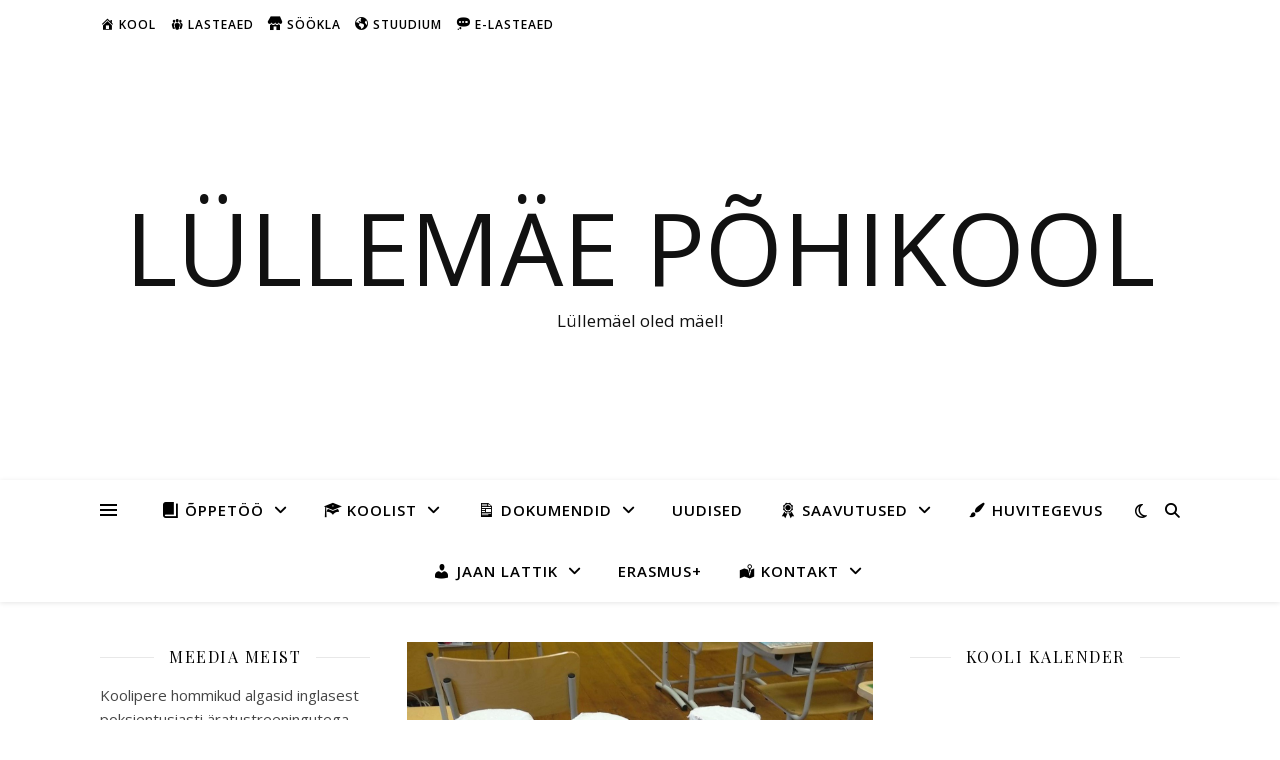

--- FILE ---
content_type: text/html; charset=UTF-8
request_url: https://www.karula.edu.ee/1-klass-valmistas-kadripaevaks-kubarad/
body_size: 18672
content:
<!DOCTYPE html>
<html lang="et">
<head>
	<meta charset="UTF-8">
	<meta name="viewport" content="width=device-width, initial-scale=1.0" />
	<link rel="profile" href="https://gmpg.org/xfn/11">

<title>1. klass valmistas kadripäevaks kübarad &#8211; Lüllemäe Põhikool</title>
<meta name='robots' content='max-image-preview:large' />
	<style>img:is([sizes="auto" i], [sizes^="auto," i]) { contain-intrinsic-size: 3000px 1500px }</style>
	<link rel='dns-prefetch' href='//fonts.googleapis.com' />
<link rel="alternate" type="application/rss+xml" title="Lüllemäe Põhikool &raquo; RSS" href="https://www.karula.edu.ee/feed/" />
<link rel="alternate" type="application/rss+xml" title="Lüllemäe Põhikool &raquo; Kommentaaride RSS" href="https://www.karula.edu.ee/comments/feed/" />
<script type="text/javascript">
/* <![CDATA[ */
window._wpemojiSettings = {"baseUrl":"https:\/\/s.w.org\/images\/core\/emoji\/15.0.3\/72x72\/","ext":".png","svgUrl":"https:\/\/s.w.org\/images\/core\/emoji\/15.0.3\/svg\/","svgExt":".svg","source":{"concatemoji":"https:\/\/www.karula.edu.ee\/wp-includes\/js\/wp-emoji-release.min.js?ver=6.7.1"}};
/*! This file is auto-generated */
!function(i,n){var o,s,e;function c(e){try{var t={supportTests:e,timestamp:(new Date).valueOf()};sessionStorage.setItem(o,JSON.stringify(t))}catch(e){}}function p(e,t,n){e.clearRect(0,0,e.canvas.width,e.canvas.height),e.fillText(t,0,0);var t=new Uint32Array(e.getImageData(0,0,e.canvas.width,e.canvas.height).data),r=(e.clearRect(0,0,e.canvas.width,e.canvas.height),e.fillText(n,0,0),new Uint32Array(e.getImageData(0,0,e.canvas.width,e.canvas.height).data));return t.every(function(e,t){return e===r[t]})}function u(e,t,n){switch(t){case"flag":return n(e,"\ud83c\udff3\ufe0f\u200d\u26a7\ufe0f","\ud83c\udff3\ufe0f\u200b\u26a7\ufe0f")?!1:!n(e,"\ud83c\uddfa\ud83c\uddf3","\ud83c\uddfa\u200b\ud83c\uddf3")&&!n(e,"\ud83c\udff4\udb40\udc67\udb40\udc62\udb40\udc65\udb40\udc6e\udb40\udc67\udb40\udc7f","\ud83c\udff4\u200b\udb40\udc67\u200b\udb40\udc62\u200b\udb40\udc65\u200b\udb40\udc6e\u200b\udb40\udc67\u200b\udb40\udc7f");case"emoji":return!n(e,"\ud83d\udc26\u200d\u2b1b","\ud83d\udc26\u200b\u2b1b")}return!1}function f(e,t,n){var r="undefined"!=typeof WorkerGlobalScope&&self instanceof WorkerGlobalScope?new OffscreenCanvas(300,150):i.createElement("canvas"),a=r.getContext("2d",{willReadFrequently:!0}),o=(a.textBaseline="top",a.font="600 32px Arial",{});return e.forEach(function(e){o[e]=t(a,e,n)}),o}function t(e){var t=i.createElement("script");t.src=e,t.defer=!0,i.head.appendChild(t)}"undefined"!=typeof Promise&&(o="wpEmojiSettingsSupports",s=["flag","emoji"],n.supports={everything:!0,everythingExceptFlag:!0},e=new Promise(function(e){i.addEventListener("DOMContentLoaded",e,{once:!0})}),new Promise(function(t){var n=function(){try{var e=JSON.parse(sessionStorage.getItem(o));if("object"==typeof e&&"number"==typeof e.timestamp&&(new Date).valueOf()<e.timestamp+604800&&"object"==typeof e.supportTests)return e.supportTests}catch(e){}return null}();if(!n){if("undefined"!=typeof Worker&&"undefined"!=typeof OffscreenCanvas&&"undefined"!=typeof URL&&URL.createObjectURL&&"undefined"!=typeof Blob)try{var e="postMessage("+f.toString()+"("+[JSON.stringify(s),u.toString(),p.toString()].join(",")+"));",r=new Blob([e],{type:"text/javascript"}),a=new Worker(URL.createObjectURL(r),{name:"wpTestEmojiSupports"});return void(a.onmessage=function(e){c(n=e.data),a.terminate(),t(n)})}catch(e){}c(n=f(s,u,p))}t(n)}).then(function(e){for(var t in e)n.supports[t]=e[t],n.supports.everything=n.supports.everything&&n.supports[t],"flag"!==t&&(n.supports.everythingExceptFlag=n.supports.everythingExceptFlag&&n.supports[t]);n.supports.everythingExceptFlag=n.supports.everythingExceptFlag&&!n.supports.flag,n.DOMReady=!1,n.readyCallback=function(){n.DOMReady=!0}}).then(function(){return e}).then(function(){var e;n.supports.everything||(n.readyCallback(),(e=n.source||{}).concatemoji?t(e.concatemoji):e.wpemoji&&e.twemoji&&(t(e.twemoji),t(e.wpemoji)))}))}((window,document),window._wpemojiSettings);
/* ]]> */
</script>
<link rel='stylesheet' id='dashicons-css' href='https://www.karula.edu.ee/wp-includes/css/dashicons.min.css?ver=6.7.1' type='text/css' media='all' />
<link rel='stylesheet' id='menu-icons-extra-css' href='https://www.karula.edu.ee/wp-content/plugins/menu-icons/css/extra.min.css?ver=0.13.16' type='text/css' media='all' />
<style id='wp-emoji-styles-inline-css' type='text/css'>

	img.wp-smiley, img.emoji {
		display: inline !important;
		border: none !important;
		box-shadow: none !important;
		height: 1em !important;
		width: 1em !important;
		margin: 0 0.07em !important;
		vertical-align: -0.1em !important;
		background: none !important;
		padding: 0 !important;
	}
</style>
<link rel='stylesheet' id='wp-block-library-css' href='https://www.karula.edu.ee/wp-includes/css/dist/block-library/style.min.css?ver=6.7.1' type='text/css' media='all' />
<link rel='stylesheet' id='awsm-ead-public-css' href='https://www.karula.edu.ee/wp-content/plugins/embed-any-document/css/embed-public.min.css?ver=2.7.4' type='text/css' media='all' />
<style id='classic-theme-styles-inline-css' type='text/css'>
/*! This file is auto-generated */
.wp-block-button__link{color:#fff;background-color:#32373c;border-radius:9999px;box-shadow:none;text-decoration:none;padding:calc(.667em + 2px) calc(1.333em + 2px);font-size:1.125em}.wp-block-file__button{background:#32373c;color:#fff;text-decoration:none}
</style>
<style id='global-styles-inline-css' type='text/css'>
:root{--wp--preset--aspect-ratio--square: 1;--wp--preset--aspect-ratio--4-3: 4/3;--wp--preset--aspect-ratio--3-4: 3/4;--wp--preset--aspect-ratio--3-2: 3/2;--wp--preset--aspect-ratio--2-3: 2/3;--wp--preset--aspect-ratio--16-9: 16/9;--wp--preset--aspect-ratio--9-16: 9/16;--wp--preset--color--black: #000000;--wp--preset--color--cyan-bluish-gray: #abb8c3;--wp--preset--color--white: #ffffff;--wp--preset--color--pale-pink: #f78da7;--wp--preset--color--vivid-red: #cf2e2e;--wp--preset--color--luminous-vivid-orange: #ff6900;--wp--preset--color--luminous-vivid-amber: #fcb900;--wp--preset--color--light-green-cyan: #7bdcb5;--wp--preset--color--vivid-green-cyan: #00d084;--wp--preset--color--pale-cyan-blue: #8ed1fc;--wp--preset--color--vivid-cyan-blue: #0693e3;--wp--preset--color--vivid-purple: #9b51e0;--wp--preset--gradient--vivid-cyan-blue-to-vivid-purple: linear-gradient(135deg,rgba(6,147,227,1) 0%,rgb(155,81,224) 100%);--wp--preset--gradient--light-green-cyan-to-vivid-green-cyan: linear-gradient(135deg,rgb(122,220,180) 0%,rgb(0,208,130) 100%);--wp--preset--gradient--luminous-vivid-amber-to-luminous-vivid-orange: linear-gradient(135deg,rgba(252,185,0,1) 0%,rgba(255,105,0,1) 100%);--wp--preset--gradient--luminous-vivid-orange-to-vivid-red: linear-gradient(135deg,rgba(255,105,0,1) 0%,rgb(207,46,46) 100%);--wp--preset--gradient--very-light-gray-to-cyan-bluish-gray: linear-gradient(135deg,rgb(238,238,238) 0%,rgb(169,184,195) 100%);--wp--preset--gradient--cool-to-warm-spectrum: linear-gradient(135deg,rgb(74,234,220) 0%,rgb(151,120,209) 20%,rgb(207,42,186) 40%,rgb(238,44,130) 60%,rgb(251,105,98) 80%,rgb(254,248,76) 100%);--wp--preset--gradient--blush-light-purple: linear-gradient(135deg,rgb(255,206,236) 0%,rgb(152,150,240) 100%);--wp--preset--gradient--blush-bordeaux: linear-gradient(135deg,rgb(254,205,165) 0%,rgb(254,45,45) 50%,rgb(107,0,62) 100%);--wp--preset--gradient--luminous-dusk: linear-gradient(135deg,rgb(255,203,112) 0%,rgb(199,81,192) 50%,rgb(65,88,208) 100%);--wp--preset--gradient--pale-ocean: linear-gradient(135deg,rgb(255,245,203) 0%,rgb(182,227,212) 50%,rgb(51,167,181) 100%);--wp--preset--gradient--electric-grass: linear-gradient(135deg,rgb(202,248,128) 0%,rgb(113,206,126) 100%);--wp--preset--gradient--midnight: linear-gradient(135deg,rgb(2,3,129) 0%,rgb(40,116,252) 100%);--wp--preset--font-size--small: 13px;--wp--preset--font-size--medium: 20px;--wp--preset--font-size--large: 36px;--wp--preset--font-size--x-large: 42px;--wp--preset--spacing--20: 0.44rem;--wp--preset--spacing--30: 0.67rem;--wp--preset--spacing--40: 1rem;--wp--preset--spacing--50: 1.5rem;--wp--preset--spacing--60: 2.25rem;--wp--preset--spacing--70: 3.38rem;--wp--preset--spacing--80: 5.06rem;--wp--preset--shadow--natural: 6px 6px 9px rgba(0, 0, 0, 0.2);--wp--preset--shadow--deep: 12px 12px 50px rgba(0, 0, 0, 0.4);--wp--preset--shadow--sharp: 6px 6px 0px rgba(0, 0, 0, 0.2);--wp--preset--shadow--outlined: 6px 6px 0px -3px rgba(255, 255, 255, 1), 6px 6px rgba(0, 0, 0, 1);--wp--preset--shadow--crisp: 6px 6px 0px rgba(0, 0, 0, 1);}:where(.is-layout-flex){gap: 0.5em;}:where(.is-layout-grid){gap: 0.5em;}body .is-layout-flex{display: flex;}.is-layout-flex{flex-wrap: wrap;align-items: center;}.is-layout-flex > :is(*, div){margin: 0;}body .is-layout-grid{display: grid;}.is-layout-grid > :is(*, div){margin: 0;}:where(.wp-block-columns.is-layout-flex){gap: 2em;}:where(.wp-block-columns.is-layout-grid){gap: 2em;}:where(.wp-block-post-template.is-layout-flex){gap: 1.25em;}:where(.wp-block-post-template.is-layout-grid){gap: 1.25em;}.has-black-color{color: var(--wp--preset--color--black) !important;}.has-cyan-bluish-gray-color{color: var(--wp--preset--color--cyan-bluish-gray) !important;}.has-white-color{color: var(--wp--preset--color--white) !important;}.has-pale-pink-color{color: var(--wp--preset--color--pale-pink) !important;}.has-vivid-red-color{color: var(--wp--preset--color--vivid-red) !important;}.has-luminous-vivid-orange-color{color: var(--wp--preset--color--luminous-vivid-orange) !important;}.has-luminous-vivid-amber-color{color: var(--wp--preset--color--luminous-vivid-amber) !important;}.has-light-green-cyan-color{color: var(--wp--preset--color--light-green-cyan) !important;}.has-vivid-green-cyan-color{color: var(--wp--preset--color--vivid-green-cyan) !important;}.has-pale-cyan-blue-color{color: var(--wp--preset--color--pale-cyan-blue) !important;}.has-vivid-cyan-blue-color{color: var(--wp--preset--color--vivid-cyan-blue) !important;}.has-vivid-purple-color{color: var(--wp--preset--color--vivid-purple) !important;}.has-black-background-color{background-color: var(--wp--preset--color--black) !important;}.has-cyan-bluish-gray-background-color{background-color: var(--wp--preset--color--cyan-bluish-gray) !important;}.has-white-background-color{background-color: var(--wp--preset--color--white) !important;}.has-pale-pink-background-color{background-color: var(--wp--preset--color--pale-pink) !important;}.has-vivid-red-background-color{background-color: var(--wp--preset--color--vivid-red) !important;}.has-luminous-vivid-orange-background-color{background-color: var(--wp--preset--color--luminous-vivid-orange) !important;}.has-luminous-vivid-amber-background-color{background-color: var(--wp--preset--color--luminous-vivid-amber) !important;}.has-light-green-cyan-background-color{background-color: var(--wp--preset--color--light-green-cyan) !important;}.has-vivid-green-cyan-background-color{background-color: var(--wp--preset--color--vivid-green-cyan) !important;}.has-pale-cyan-blue-background-color{background-color: var(--wp--preset--color--pale-cyan-blue) !important;}.has-vivid-cyan-blue-background-color{background-color: var(--wp--preset--color--vivid-cyan-blue) !important;}.has-vivid-purple-background-color{background-color: var(--wp--preset--color--vivid-purple) !important;}.has-black-border-color{border-color: var(--wp--preset--color--black) !important;}.has-cyan-bluish-gray-border-color{border-color: var(--wp--preset--color--cyan-bluish-gray) !important;}.has-white-border-color{border-color: var(--wp--preset--color--white) !important;}.has-pale-pink-border-color{border-color: var(--wp--preset--color--pale-pink) !important;}.has-vivid-red-border-color{border-color: var(--wp--preset--color--vivid-red) !important;}.has-luminous-vivid-orange-border-color{border-color: var(--wp--preset--color--luminous-vivid-orange) !important;}.has-luminous-vivid-amber-border-color{border-color: var(--wp--preset--color--luminous-vivid-amber) !important;}.has-light-green-cyan-border-color{border-color: var(--wp--preset--color--light-green-cyan) !important;}.has-vivid-green-cyan-border-color{border-color: var(--wp--preset--color--vivid-green-cyan) !important;}.has-pale-cyan-blue-border-color{border-color: var(--wp--preset--color--pale-cyan-blue) !important;}.has-vivid-cyan-blue-border-color{border-color: var(--wp--preset--color--vivid-cyan-blue) !important;}.has-vivid-purple-border-color{border-color: var(--wp--preset--color--vivid-purple) !important;}.has-vivid-cyan-blue-to-vivid-purple-gradient-background{background: var(--wp--preset--gradient--vivid-cyan-blue-to-vivid-purple) !important;}.has-light-green-cyan-to-vivid-green-cyan-gradient-background{background: var(--wp--preset--gradient--light-green-cyan-to-vivid-green-cyan) !important;}.has-luminous-vivid-amber-to-luminous-vivid-orange-gradient-background{background: var(--wp--preset--gradient--luminous-vivid-amber-to-luminous-vivid-orange) !important;}.has-luminous-vivid-orange-to-vivid-red-gradient-background{background: var(--wp--preset--gradient--luminous-vivid-orange-to-vivid-red) !important;}.has-very-light-gray-to-cyan-bluish-gray-gradient-background{background: var(--wp--preset--gradient--very-light-gray-to-cyan-bluish-gray) !important;}.has-cool-to-warm-spectrum-gradient-background{background: var(--wp--preset--gradient--cool-to-warm-spectrum) !important;}.has-blush-light-purple-gradient-background{background: var(--wp--preset--gradient--blush-light-purple) !important;}.has-blush-bordeaux-gradient-background{background: var(--wp--preset--gradient--blush-bordeaux) !important;}.has-luminous-dusk-gradient-background{background: var(--wp--preset--gradient--luminous-dusk) !important;}.has-pale-ocean-gradient-background{background: var(--wp--preset--gradient--pale-ocean) !important;}.has-electric-grass-gradient-background{background: var(--wp--preset--gradient--electric-grass) !important;}.has-midnight-gradient-background{background: var(--wp--preset--gradient--midnight) !important;}.has-small-font-size{font-size: var(--wp--preset--font-size--small) !important;}.has-medium-font-size{font-size: var(--wp--preset--font-size--medium) !important;}.has-large-font-size{font-size: var(--wp--preset--font-size--large) !important;}.has-x-large-font-size{font-size: var(--wp--preset--font-size--x-large) !important;}
:where(.wp-block-post-template.is-layout-flex){gap: 1.25em;}:where(.wp-block-post-template.is-layout-grid){gap: 1.25em;}
:where(.wp-block-columns.is-layout-flex){gap: 2em;}:where(.wp-block-columns.is-layout-grid){gap: 2em;}
:root :where(.wp-block-pullquote){font-size: 1.5em;line-height: 1.6;}
</style>
<link rel='stylesheet' id='child-pages-shortcode-css-css' href='https://www.karula.edu.ee/wp-content/plugins/child-pages-shortcode/css/child-pages-shortcode.min.css?ver=1.1.4' type='text/css' media='all' />
<link rel='stylesheet' id='ashe-style-css' href='https://www.karula.edu.ee/wp-content/themes/ashe/style.css?ver=2.234' type='text/css' media='all' />
<link rel='stylesheet' id='fontawesome-css' href='https://www.karula.edu.ee/wp-content/themes/ashe/assets/css/fontawesome.min.css?ver=6.5.1' type='text/css' media='all' />
<link rel='stylesheet' id='fontello-css' href='https://www.karula.edu.ee/wp-content/themes/ashe/assets/css/fontello.css?ver=6.7.1' type='text/css' media='all' />
<link rel='stylesheet' id='slick-css' href='https://www.karula.edu.ee/wp-content/themes/ashe/assets/css/slick.css?ver=6.7.1' type='text/css' media='all' />
<link rel='stylesheet' id='scrollbar-css' href='https://www.karula.edu.ee/wp-content/themes/ashe/assets/css/perfect-scrollbar.css?ver=6.7.1' type='text/css' media='all' />
<link rel='stylesheet' id='ashe-responsive-css' href='https://www.karula.edu.ee/wp-content/themes/ashe/assets/css/responsive.css?ver=1.9.7' type='text/css' media='all' />
<link rel='stylesheet' id='ashe-playfair-font-css' href='//fonts.googleapis.com/css?family=Playfair+Display%3A400%2C700&#038;ver=1.0.0' type='text/css' media='all' />
<link rel='stylesheet' id='ashe-opensans-font-css' href='//fonts.googleapis.com/css?family=Open+Sans%3A400italic%2C400%2C600italic%2C600%2C700italic%2C700&#038;ver=1.0.0' type='text/css' media='all' />
<link rel='stylesheet' id='mm-compiled-options-mobmenu-css' href='https://www.karula.edu.ee/wp-content/uploads/dynamic-mobmenu.css?ver=2.8.6-931' type='text/css' media='all' />
<link rel='stylesheet' id='mm-google-webfont-dosis-css' href='//fonts.googleapis.com/css?family=Dosis%3Ainherit%2C400&#038;subset=latin%2Clatin-ext&#038;ver=6.7.1' type='text/css' media='all' />
<link rel='stylesheet' id='cssmobmenu-icons-css' href='https://www.karula.edu.ee/wp-content/plugins/mobile-menu/includes/css/mobmenu-icons.css?ver=6.7.1' type='text/css' media='all' />
<link rel='stylesheet' id='cssmobmenu-css' href='https://www.karula.edu.ee/wp-content/plugins/mobile-menu/includes/css/mobmenu.css?ver=2.8.6' type='text/css' media='all' />
<script type="text/javascript" src="https://www.karula.edu.ee/wp-includes/js/jquery/jquery.min.js?ver=3.7.1" id="jquery-core-js"></script>
<script type="text/javascript" src="https://www.karula.edu.ee/wp-includes/js/jquery/jquery-migrate.min.js?ver=3.4.1" id="jquery-migrate-js"></script>
<script type="text/javascript" src="https://www.karula.edu.ee/wp-content/plugins/child-pages-shortcode/js/child-pages-shortcode.min.js?ver=1.1.4" id="child-pages-shortcode-js"></script>
<script type="text/javascript" src="https://www.karula.edu.ee/wp-content/plugins/mobile-menu/includes/js/mobmenu.js?ver=2.8.6" id="mobmenujs-js"></script>
<link rel="https://api.w.org/" href="https://www.karula.edu.ee/wp-json/" /><link rel="alternate" title="JSON" type="application/json" href="https://www.karula.edu.ee/wp-json/wp/v2/posts/6886" /><link rel="EditURI" type="application/rsd+xml" title="RSD" href="https://www.karula.edu.ee/xmlrpc.php?rsd" />
<meta name="generator" content="WordPress 6.7.1" />
<link rel="canonical" href="https://www.karula.edu.ee/1-klass-valmistas-kadripaevaks-kubarad/" />
<link rel='shortlink' href='https://www.karula.edu.ee/?p=6886' />
<link rel="alternate" title="oEmbed (JSON)" type="application/json+oembed" href="https://www.karula.edu.ee/wp-json/oembed/1.0/embed?url=https%3A%2F%2Fwww.karula.edu.ee%2F1-klass-valmistas-kadripaevaks-kubarad%2F" />
<link rel="alternate" title="oEmbed (XML)" type="text/xml+oembed" href="https://www.karula.edu.ee/wp-json/oembed/1.0/embed?url=https%3A%2F%2Fwww.karula.edu.ee%2F1-klass-valmistas-kadripaevaks-kubarad%2F&#038;format=xml" />
<script type="text/javascript">
(function(url){
	if(/(?:Chrome\/26\.0\.1410\.63 Safari\/537\.31|WordfenceTestMonBot)/.test(navigator.userAgent)){ return; }
	var addEvent = function(evt, handler) {
		if (window.addEventListener) {
			document.addEventListener(evt, handler, false);
		} else if (window.attachEvent) {
			document.attachEvent('on' + evt, handler);
		}
	};
	var removeEvent = function(evt, handler) {
		if (window.removeEventListener) {
			document.removeEventListener(evt, handler, false);
		} else if (window.detachEvent) {
			document.detachEvent('on' + evt, handler);
		}
	};
	var evts = 'contextmenu dblclick drag dragend dragenter dragleave dragover dragstart drop keydown keypress keyup mousedown mousemove mouseout mouseover mouseup mousewheel scroll'.split(' ');
	var logHuman = function() {
		if (window.wfLogHumanRan) { return; }
		window.wfLogHumanRan = true;
		var wfscr = document.createElement('script');
		wfscr.type = 'text/javascript';
		wfscr.async = true;
		wfscr.src = url + '&r=' + Math.random();
		(document.getElementsByTagName('head')[0]||document.getElementsByTagName('body')[0]).appendChild(wfscr);
		for (var i = 0; i < evts.length; i++) {
			removeEvent(evts[i], logHuman);
		}
	};
	for (var i = 0; i < evts.length; i++) {
		addEvent(evts[i], logHuman);
	}
})('//www.karula.edu.ee/?wordfence_lh=1&hid=CAFC3AFA8CF9C2C2482528B97D0C331F');
</script><style id="ashe_dynamic_css">body {background-color: #ffffff;}#top-bar {background-color: #ffffff;}#top-bar a {color: #000000;}#top-bar a:hover,#top-bar li.current-menu-item > a,#top-bar li.current-menu-ancestor > a,#top-bar .sub-menu li.current-menu-item > a,#top-bar .sub-menu li.current-menu-ancestor> a {color: #ca9b52;}#top-menu .sub-menu,#top-menu .sub-menu a {background-color: #ffffff;border-color: rgba(0,0,0, 0.05);}@media screen and ( max-width: 979px ) {.top-bar-socials {float: none !important;}.top-bar-socials a {line-height: 40px !important;}}.header-logo a,.site-description {color: #111;}.entry-header {background-color: #ffffff;}#main-nav {background-color: #ffffff;box-shadow: 0px 1px 5px rgba(0,0,0, 0.1);}#featured-links h6 {background-color: rgba(255,255,255, 0.85);color: #000000;}#main-nav a,#main-nav i,#main-nav #s {color: #000000;}.main-nav-sidebar span,.sidebar-alt-close-btn span {background-color: #000000;}#main-nav a:hover,#main-nav i:hover,#main-nav li.current-menu-item > a,#main-nav li.current-menu-ancestor > a,#main-nav .sub-menu li.current-menu-item > a,#main-nav .sub-menu li.current-menu-ancestor> a {color: #ca9b52;}.main-nav-sidebar:hover span {background-color: #ca9b52;}#main-menu .sub-menu,#main-menu .sub-menu a {background-color: #ffffff;border-color: rgba(0,0,0, 0.05);}#main-nav #s {background-color: #ffffff;}#main-nav #s::-webkit-input-placeholder { /* Chrome/Opera/Safari */color: rgba(0,0,0, 0.7);}#main-nav #s::-moz-placeholder { /* Firefox 19+ */color: rgba(0,0,0, 0.7);}#main-nav #s:-ms-input-placeholder { /* IE 10+ */color: rgba(0,0,0, 0.7);}#main-nav #s:-moz-placeholder { /* Firefox 18- */color: rgba(0,0,0, 0.7);}/* Background */.sidebar-alt,#featured-links,.main-content,.featured-slider-area,.page-content select,.page-content input,.page-content textarea {background-color: #ffffff;}/* Text */.page-content,.page-content select,.page-content input,.page-content textarea,.page-content .post-author a,.page-content .ashe-widget a,.page-content .comment-author {color: #464646;}/* Title */.page-content h1,.page-content h2,.page-content h3,.page-content h4,.page-content h5,.page-content h6,.page-content .post-title a,.page-content .author-description h4 a,.page-content .related-posts h4 a,.page-content .blog-pagination .previous-page a,.page-content .blog-pagination .next-page a,blockquote,.page-content .post-share a {color: #030303;}.page-content .post-title a:hover {color: rgba(3,3,3, 0.75);}/* Meta */.page-content .post-date,.page-content .post-comments,.page-content .post-author,.page-content [data-layout*="list"] .post-author a,.page-content .related-post-date,.page-content .comment-meta a,.page-content .author-share a,.page-content .post-tags a,.page-content .tagcloud a,.widget_categories li,.widget_archive li,.ahse-subscribe-box p,.rpwwt-post-author,.rpwwt-post-categories,.rpwwt-post-date,.rpwwt-post-comments-number {color: #a1a1a1;}.page-content input::-webkit-input-placeholder { /* Chrome/Opera/Safari */color: #a1a1a1;}.page-content input::-moz-placeholder { /* Firefox 19+ */color: #a1a1a1;}.page-content input:-ms-input-placeholder { /* IE 10+ */color: #a1a1a1;}.page-content input:-moz-placeholder { /* Firefox 18- */color: #a1a1a1;}/* Accent */a,.post-categories,.page-content .ashe-widget.widget_text a {color: #ca9b52;}/* Disable TMP.page-content .elementor a,.page-content .elementor a:hover {color: inherit;}*/.ps-container > .ps-scrollbar-y-rail > .ps-scrollbar-y {background: #ca9b52;}a:not(.header-logo-a):hover {color: rgba(202,155,82, 0.8);}blockquote {border-color: #ca9b52;}/* Selection */::-moz-selection {color: #ffffff;background: #ca9b52;}::selection {color: #ffffff;background: #ca9b52;}/* Border */.page-content .post-footer,[data-layout*="list"] .blog-grid > li,.page-content .author-description,.page-content .related-posts,.page-content .entry-comments,.page-content .ashe-widget li,.page-content #wp-calendar,.page-content #wp-calendar caption,.page-content #wp-calendar tbody td,.page-content .widget_nav_menu li a,.page-content .tagcloud a,.page-content select,.page-content input,.page-content textarea,.widget-title h2:before,.widget-title h2:after,.post-tags a,.gallery-caption,.wp-caption-text,table tr,table th,table td,pre,.category-description {border-color: #e8e8e8;}hr {background-color: #e8e8e8;}/* Buttons */.widget_search i,.widget_search #searchsubmit,.wp-block-search button,.single-navigation i,.page-content .submit,.page-content .blog-pagination.numeric a,.page-content .blog-pagination.load-more a,.page-content .ashe-subscribe-box input[type="submit"],.page-content .widget_wysija input[type="submit"],.page-content .post-password-form input[type="submit"],.page-content .wpcf7 [type="submit"] {color: #ffffff;background-color: #333333;}.single-navigation i:hover,.page-content .submit:hover,.ashe-boxed-style .page-content .submit:hover,.page-content .blog-pagination.numeric a:hover,.ashe-boxed-style .page-content .blog-pagination.numeric a:hover,.page-content .blog-pagination.numeric span,.page-content .blog-pagination.load-more a:hover,.page-content .ashe-subscribe-box input[type="submit"]:hover,.page-content .widget_wysija input[type="submit"]:hover,.page-content .post-password-form input[type="submit"]:hover,.page-content .wpcf7 [type="submit"]:hover {color: #ffffff;background-color: #ca9b52;}/* Image Overlay */.image-overlay,#infscr-loading,.page-content h4.image-overlay {color: #ffffff;background-color: rgba(73,73,73, 0.3);}.image-overlay a,.post-slider .prev-arrow,.post-slider .next-arrow,.page-content .image-overlay a,#featured-slider .slick-arrow,#featured-slider .slider-dots {color: #ffffff;}.slide-caption {background: rgba(255,255,255, 0.95);}#featured-slider .slick-active {background: #ffffff;}#page-footer,#page-footer select,#page-footer input,#page-footer textarea {background-color: #f6f6f6;color: #333333;}#page-footer,#page-footer a,#page-footer select,#page-footer input,#page-footer textarea {color: #333333;}#page-footer #s::-webkit-input-placeholder { /* Chrome/Opera/Safari */color: #333333;}#page-footer #s::-moz-placeholder { /* Firefox 19+ */color: #333333;}#page-footer #s:-ms-input-placeholder { /* IE 10+ */color: #333333;}#page-footer #s:-moz-placeholder { /* Firefox 18- */color: #333333;}/* Title */#page-footer h1,#page-footer h2,#page-footer h3,#page-footer h4,#page-footer h5,#page-footer h6 {color: #111111;}#page-footer a:hover {color: #ca9b52;}/* Border */#page-footer a,#page-footer .ashe-widget li,#page-footer #wp-calendar,#page-footer #wp-calendar caption,#page-footer #wp-calendar tbody td,#page-footer .widget_nav_menu li a,#page-footer select,#page-footer input,#page-footer textarea,#page-footer .widget-title h2:before,#page-footer .widget-title h2:after,.footer-widgets {border-color: #e0dbdb;}#page-footer hr {background-color: #e0dbdb;}.ashe-preloader-wrap {background-color: #ffffff;}@media screen and ( max-width: 768px ) {.featured-slider-area {display: none;}}@media screen and ( max-width: 768px ) {#featured-links {display: none;}}@media screen and ( max-width: 640px ) {.related-posts {display: none;}}.header-logo a {font-family: 'Open Sans';}#top-menu li a {font-family: 'Open Sans';}#main-menu li a {font-family: 'Open Sans';}#mobile-menu li,.mobile-menu-btn a {font-family: 'Open Sans';}#top-menu li a,#main-menu li a,#mobile-menu li,.mobile-menu-btn a {text-transform: uppercase;}.boxed-wrapper {max-width: 1160px;}.sidebar-alt {max-width: 340px;left: -340px; padding: 85px 35px 0px;}.sidebar-left,.sidebar-right {width: 307px;}.main-container {width: calc(100% - 614px);width: -webkit-calc(100% - 614px);}#top-bar > div,#main-nav > div,#featured-links,.main-content,.page-footer-inner,.featured-slider-area.boxed-wrapper {padding-left: 40px;padding-right: 40px;}#top-menu {float: left;}.top-bar-socials {float: right;}.entry-header {height: 500px;background-image:url();background-size: cover;}.entry-header {background-position: center center;}.logo-img {max-width: 500px;}.mini-logo a {max-width: 70px;}#main-nav {text-align: center;}.main-nav-sidebar {position: absolute;top: 0px;left: 40px;z-index: 1;}.main-nav-icons {position: absolute;top: 0px;right: 40px;z-index: 2;}.mini-logo {position: absolute;left: auto;top: 0;}.main-nav-sidebar ~ .mini-logo {margin-left: 30px;}#featured-links .featured-link {margin-right: 20px;}#featured-links .featured-link:last-of-type {margin-right: 0;}#featured-links .featured-link {width: calc( (100% - -20px) / 0 - 1px);width: -webkit-calc( (100% - -20px) / 0- 1px);}.featured-link:nth-child(1) .cv-inner {display: none;}.featured-link:nth-child(2) .cv-inner {display: none;}.featured-link:nth-child(3) .cv-inner {display: none;}.blog-grid > li {width: 100%;margin-bottom: 30px;}.sidebar-right {padding-left: 37px;}.sidebar-left {padding-right: 37px;}.footer-widgets > .ashe-widget {width: 30%;margin-right: 5%;}.footer-widgets > .ashe-widget:nth-child(3n+3) {margin-right: 0;}.footer-widgets > .ashe-widget:nth-child(3n+4) {clear: both;}.copyright-info {float: right;}.footer-socials {float: left;}.woocommerce div.product .stock,.woocommerce div.product p.price,.woocommerce div.product span.price,.woocommerce ul.products li.product .price,.woocommerce-Reviews .woocommerce-review__author,.woocommerce form .form-row .required,.woocommerce form .form-row.woocommerce-invalid label,.woocommerce .page-content div.product .woocommerce-tabs ul.tabs li a {color: #464646;}.woocommerce a.remove:hover {color: #464646 !important;}.woocommerce a.remove,.woocommerce .product_meta,.page-content .woocommerce-breadcrumb,.page-content .woocommerce-review-link,.page-content .woocommerce-breadcrumb a,.page-content .woocommerce-MyAccount-navigation-link a,.woocommerce .woocommerce-info:before,.woocommerce .page-content .woocommerce-result-count,.woocommerce-page .page-content .woocommerce-result-count,.woocommerce-Reviews .woocommerce-review__published-date,.woocommerce .product_list_widget .quantity,.woocommerce .widget_products .amount,.woocommerce .widget_price_filter .price_slider_amount,.woocommerce .widget_recently_viewed_products .amount,.woocommerce .widget_top_rated_products .amount,.woocommerce .widget_recent_reviews .reviewer {color: #a1a1a1;}.woocommerce a.remove {color: #a1a1a1 !important;}p.demo_store,.woocommerce-store-notice,.woocommerce span.onsale { background-color: #ca9b52;}.woocommerce .star-rating::before,.woocommerce .star-rating span::before,.woocommerce .page-content ul.products li.product .button,.page-content .woocommerce ul.products li.product .button,.page-content .woocommerce-MyAccount-navigation-link.is-active a,.page-content .woocommerce-MyAccount-navigation-link a:hover { color: #ca9b52;}.woocommerce form.login,.woocommerce form.register,.woocommerce-account fieldset,.woocommerce form.checkout_coupon,.woocommerce .woocommerce-info,.woocommerce .woocommerce-error,.woocommerce .woocommerce-message,.woocommerce .widget_shopping_cart .total,.woocommerce.widget_shopping_cart .total,.woocommerce-Reviews .comment_container,.woocommerce-cart #payment ul.payment_methods,#add_payment_method #payment ul.payment_methods,.woocommerce-checkout #payment ul.payment_methods,.woocommerce div.product .woocommerce-tabs ul.tabs::before,.woocommerce div.product .woocommerce-tabs ul.tabs::after,.woocommerce div.product .woocommerce-tabs ul.tabs li,.woocommerce .woocommerce-MyAccount-navigation-link,.select2-container--default .select2-selection--single {border-color: #e8e8e8;}.woocommerce-cart #payment,#add_payment_method #payment,.woocommerce-checkout #payment,.woocommerce .woocommerce-info,.woocommerce .woocommerce-error,.woocommerce .woocommerce-message,.woocommerce div.product .woocommerce-tabs ul.tabs li {background-color: rgba(232,232,232, 0.3);}.woocommerce-cart #payment div.payment_box::before,#add_payment_method #payment div.payment_box::before,.woocommerce-checkout #payment div.payment_box::before {border-color: rgba(232,232,232, 0.5);}.woocommerce-cart #payment div.payment_box,#add_payment_method #payment div.payment_box,.woocommerce-checkout #payment div.payment_box {background-color: rgba(232,232,232, 0.5);}.page-content .woocommerce input.button,.page-content .woocommerce a.button,.page-content .woocommerce a.button.alt,.page-content .woocommerce button.button.alt,.page-content .woocommerce input.button.alt,.page-content .woocommerce #respond input#submit.alt,.woocommerce .page-content .widget_product_search input[type="submit"],.woocommerce .page-content .woocommerce-message .button,.woocommerce .page-content a.button.alt,.woocommerce .page-content button.button.alt,.woocommerce .page-content #respond input#submit,.woocommerce .page-content .widget_price_filter .button,.woocommerce .page-content .woocommerce-message .button,.woocommerce-page .page-content .woocommerce-message .button,.woocommerce .page-content nav.woocommerce-pagination ul li a,.woocommerce .page-content nav.woocommerce-pagination ul li span {color: #ffffff;background-color: #333333;}.page-content .woocommerce input.button:hover,.page-content .woocommerce a.button:hover,.page-content .woocommerce a.button.alt:hover,.ashe-boxed-style .page-content .woocommerce a.button.alt:hover,.page-content .woocommerce button.button.alt:hover,.page-content .woocommerce input.button.alt:hover,.page-content .woocommerce #respond input#submit.alt:hover,.woocommerce .page-content .woocommerce-message .button:hover,.woocommerce .page-content a.button.alt:hover,.woocommerce .page-content button.button.alt:hover,.ashe-boxed-style.woocommerce .page-content button.button.alt:hover,.ashe-boxed-style.woocommerce .page-content #respond input#submit:hover,.woocommerce .page-content #respond input#submit:hover,.woocommerce .page-content .widget_price_filter .button:hover,.woocommerce .page-content .woocommerce-message .button:hover,.woocommerce-page .page-content .woocommerce-message .button:hover,.woocommerce .page-content nav.woocommerce-pagination ul li a:hover,.woocommerce .page-content nav.woocommerce-pagination ul li span.current {color: #ffffff;background-color: #ca9b52;}.woocommerce .page-content nav.woocommerce-pagination ul li a.prev,.woocommerce .page-content nav.woocommerce-pagination ul li a.next {color: #333333;}.woocommerce .page-content nav.woocommerce-pagination ul li a.prev:hover,.woocommerce .page-content nav.woocommerce-pagination ul li a.next:hover {color: #ca9b52;}.woocommerce .page-content nav.woocommerce-pagination ul li a.prev:after,.woocommerce .page-content nav.woocommerce-pagination ul li a.next:after {color: #ffffff;}.woocommerce .page-content nav.woocommerce-pagination ul li a.prev:hover:after,.woocommerce .page-content nav.woocommerce-pagination ul li a.next:hover:after {color: #ffffff;}.cssload-cube{background-color:#333333;width:9px;height:9px;position:absolute;margin:auto;animation:cssload-cubemove 2s infinite ease-in-out;-o-animation:cssload-cubemove 2s infinite ease-in-out;-ms-animation:cssload-cubemove 2s infinite ease-in-out;-webkit-animation:cssload-cubemove 2s infinite ease-in-out;-moz-animation:cssload-cubemove 2s infinite ease-in-out}.cssload-cube1{left:13px;top:0;animation-delay:.1s;-o-animation-delay:.1s;-ms-animation-delay:.1s;-webkit-animation-delay:.1s;-moz-animation-delay:.1s}.cssload-cube2{left:25px;top:0;animation-delay:.2s;-o-animation-delay:.2s;-ms-animation-delay:.2s;-webkit-animation-delay:.2s;-moz-animation-delay:.2s}.cssload-cube3{left:38px;top:0;animation-delay:.3s;-o-animation-delay:.3s;-ms-animation-delay:.3s;-webkit-animation-delay:.3s;-moz-animation-delay:.3s}.cssload-cube4{left:0;top:13px;animation-delay:.1s;-o-animation-delay:.1s;-ms-animation-delay:.1s;-webkit-animation-delay:.1s;-moz-animation-delay:.1s}.cssload-cube5{left:13px;top:13px;animation-delay:.2s;-o-animation-delay:.2s;-ms-animation-delay:.2s;-webkit-animation-delay:.2s;-moz-animation-delay:.2s}.cssload-cube6{left:25px;top:13px;animation-delay:.3s;-o-animation-delay:.3s;-ms-animation-delay:.3s;-webkit-animation-delay:.3s;-moz-animation-delay:.3s}.cssload-cube7{left:38px;top:13px;animation-delay:.4s;-o-animation-delay:.4s;-ms-animation-delay:.4s;-webkit-animation-delay:.4s;-moz-animation-delay:.4s}.cssload-cube8{left:0;top:25px;animation-delay:.2s;-o-animation-delay:.2s;-ms-animation-delay:.2s;-webkit-animation-delay:.2s;-moz-animation-delay:.2s}.cssload-cube9{left:13px;top:25px;animation-delay:.3s;-o-animation-delay:.3s;-ms-animation-delay:.3s;-webkit-animation-delay:.3s;-moz-animation-delay:.3s}.cssload-cube10{left:25px;top:25px;animation-delay:.4s;-o-animation-delay:.4s;-ms-animation-delay:.4s;-webkit-animation-delay:.4s;-moz-animation-delay:.4s}.cssload-cube11{left:38px;top:25px;animation-delay:.5s;-o-animation-delay:.5s;-ms-animation-delay:.5s;-webkit-animation-delay:.5s;-moz-animation-delay:.5s}.cssload-cube12{left:0;top:38px;animation-delay:.3s;-o-animation-delay:.3s;-ms-animation-delay:.3s;-webkit-animation-delay:.3s;-moz-animation-delay:.3s}.cssload-cube13{left:13px;top:38px;animation-delay:.4s;-o-animation-delay:.4s;-ms-animation-delay:.4s;-webkit-animation-delay:.4s;-moz-animation-delay:.4s}.cssload-cube14{left:25px;top:38px;animation-delay:.5s;-o-animation-delay:.5s;-ms-animation-delay:.5s;-webkit-animation-delay:.5s;-moz-animation-delay:.5s}.cssload-cube15{left:38px;top:38px;animation-delay:.6s;-o-animation-delay:.6s;-ms-animation-delay:.6s;-webkit-animation-delay:.6s;-moz-animation-delay:.6s}.cssload-spinner{margin:auto;width:49px;height:49px;position:relative}@keyframes cssload-cubemove{35%{transform:scale(0.005)}50%{transform:scale(1.7)}65%{transform:scale(0.005)}}@-o-keyframes cssload-cubemove{35%{-o-transform:scale(0.005)}50%{-o-transform:scale(1.7)}65%{-o-transform:scale(0.005)}}@-ms-keyframes cssload-cubemove{35%{-ms-transform:scale(0.005)}50%{-ms-transform:scale(1.7)}65%{-ms-transform:scale(0.005)}}@-webkit-keyframes cssload-cubemove{35%{-webkit-transform:scale(0.005)}50%{-webkit-transform:scale(1.7)}65%{-webkit-transform:scale(0.005)}}@-moz-keyframes cssload-cubemove{35%{-moz-transform:scale(0.005)}50%{-moz-transform:scale(1.7)}65%{-moz-transform:scale(0.005)}}</style><style id="ashe_theme_styles"></style><link rel="icon" href="https://www.karula.edu.ee/wp-content/uploads/2016/04/cropped-logo-150x150.png" sizes="32x32" />
<link rel="icon" href="https://www.karula.edu.ee/wp-content/uploads/2016/04/cropped-logo-300x300.png" sizes="192x192" />
<link rel="apple-touch-icon" href="https://www.karula.edu.ee/wp-content/uploads/2016/04/cropped-logo-300x300.png" />
<meta name="msapplication-TileImage" content="https://www.karula.edu.ee/wp-content/uploads/2016/04/cropped-logo-300x300.png" />
</head>

<body data-rsssl=1 class="post-template-default single single-post postid-6886 single-format-standard wp-embed-responsive mob-menu-slideout-over">
	
	<!-- Preloader -->
	
	<!-- Page Wrapper -->
	<div id="page-wrap">

		<!-- Boxed Wrapper -->
		<div id="page-header" >

		
<div id="top-bar" class="clear-fix">
	<div class="boxed-wrapper">
		
		
		<div class="top-bar-socials">

			
			
			
			
		</div>

	<nav class="top-menu-container"><ul id="top-menu" class=""><li id="menu-item-114" class="menu-item menu-item-type-custom menu-item-object-custom menu-item-114"><a href="https://karula.edu.ee"><i class="_mi _before dashicons dashicons-admin-home" aria-hidden="true"></i><span>Kool</span></a></li>
<li id="menu-item-112" class="menu-item menu-item-type-post_type menu-item-object-page menu-item-has-children menu-item-112"><a href="https://www.karula.edu.ee/lasteaed/"><i class="_mi _before dashicons dashicons-groups" aria-hidden="true"></i><span>Lasteaed</span></a>
<ul class="sub-menu">
	<li id="menu-item-184" class="menu-item menu-item-type-post_type menu-item-object-page menu-item-184"><a href="https://www.karula.edu.ee/lullemae-lasteaed/">Lüllemäe Mürakarud, Mesimummud ja Päikesejänkud</a></li>
	<li id="menu-item-183" class="menu-item menu-item-type-post_type menu-item-object-page menu-item-183"><a href="https://www.karula.edu.ee/kaagjarve-lasteaed/">Kaagjärve Päikeselapsed</a></li>
	<li id="menu-item-628" class="menu-item menu-item-type-post_type menu-item-object-page menu-item-628"><a href="https://www.karula.edu.ee/lasteaia-menuu/">Lasteaia menüü</a></li>
	<li id="menu-item-2059" class="menu-item menu-item-type-custom menu-item-object-custom menu-item-2059"><a href="https://karulalasteaed.ope.ee">Lasteaia Stuudium</a></li>
</ul>
</li>
<li id="menu-item-117" class="menu-item menu-item-type-post_type menu-item-object-page menu-item-has-children menu-item-117"><a href="https://www.karula.edu.ee/sookla/"><i class="_mi _before dashicons dashicons-store" aria-hidden="true"></i><span>Söökla</span></a>
<ul class="sub-menu">
	<li id="menu-item-178" class="menu-item menu-item-type-post_type menu-item-object-page menu-item-178"><a href="https://www.karula.edu.ee/menuu/">Koolisöökla menüü</a></li>
	<li id="menu-item-6938" class="menu-item menu-item-type-post_type menu-item-object-page menu-item-6938"><a href="https://www.karula.edu.ee/lasteaia-menuu/">Lasteaia menüü</a></li>
	<li id="menu-item-174" class="menu-item menu-item-type-post_type menu-item-object-page menu-item-174"><a href="https://www.karula.edu.ee/tervislik-toitumine/">Tervislik toitumine</a></li>
	<li id="menu-item-6937" class="menu-item menu-item-type-post_type menu-item-object-page menu-item-6937"><a href="https://www.karula.edu.ee/sookla/">Kontakt</a></li>
</ul>
</li>
<li id="menu-item-149" class="menu-item menu-item-type-custom menu-item-object-custom menu-item-149"><a href="https://karula.ope.ee/"><i class="_mi _before dashicons dashicons-admin-site" aria-hidden="true"></i><span>Stuudium</span></a></li>
<li id="menu-item-6936" class="menu-item menu-item-type-custom menu-item-object-custom menu-item-6936"><a href="https://karulalasteaed.ope.ee/"><i class="_mi _before dashicons dashicons-format-status" aria-hidden="true"></i><span>e-Lasteaed</span></a></li>
</ul></nav>
	</div>
</div><!-- #top-bar -->


	<div class="entry-header">
		<div class="cv-outer">
		<div class="cv-inner">
			<div class="header-logo">
				
									
										<a href="https://www.karula.edu.ee/" class="header-logo-a">Lüllemäe Põhikool</a>
					
								
				<p class="site-description">Lüllemäel oled mäel!</p>
				
			</div>
		</div>
		</div>
	</div>


<div id="main-nav" class="clear-fix">

	<div class="boxed-wrapper">	
		
		<!-- Alt Sidebar Icon -->
				<div class="main-nav-sidebar">
			<div>
				<span></span>
				<span></span>
				<span></span>
			</div>
		</div>
		
		<!-- Mini Logo -->
		
		<!-- Icons -->
		<div class="main-nav-icons">
							<div class="dark-mode-switcher">
					<i class="fa-regular fa-moon" aria-hidden="true"></i>

									</div>
			
						<div class="main-nav-search">
				<i class="fa-solid fa-magnifying-glass"></i>
				<i class="fa-solid fa-xmark"></i>
				<form role="search" method="get" id="searchform" class="clear-fix" action="https://www.karula.edu.ee/"><input type="search" name="s" id="s" placeholder="Otsi..." data-placeholder="Sisestage ja vajutage Enter..." value="" /><i class="fa-solid fa-magnifying-glass"></i><input type="submit" id="searchsubmit" value="st" /></form>			</div>
					</div>

		<nav class="main-menu-container"><ul id="main-menu" class=""><li id="menu-item-150" class="menu-item menu-item-type-custom menu-item-object-custom menu-item-has-children menu-item-150"><a href="#"><i class="_mi _before dashicons dashicons-book" aria-hidden="true"></i><span>Õppetöö</span></a>
<ul class="sub-menu">
	<li id="menu-item-168" class="menu-item menu-item-type-post_type menu-item-object-page menu-item-168"><a href="https://www.karula.edu.ee/tunniplaan/">Tunniplaan</a></li>
	<li id="menu-item-257" class="menu-item menu-item-type-post_type menu-item-object-page menu-item-257"><a href="https://www.karula.edu.ee/konsultatsioonid/">Konsultatsioonid</a></li>
	<li id="menu-item-275" class="menu-item menu-item-type-post_type menu-item-object-page menu-item-275"><a href="https://www.karula.edu.ee/oppevahendid/">Õppevahendid 2025/26</a></li>
	<li id="menu-item-187" class="menu-item menu-item-type-post_type menu-item-object-page menu-item-187"><a href="https://www.karula.edu.ee/trimestrid-ja-vaheajad/">Trimestrid ja vaheajad 2025/26</a></li>
	<li id="menu-item-277" class="menu-item menu-item-type-post_type menu-item-object-page menu-item-277"><a href="https://www.karula.edu.ee/eksamid-ja-tasemetood/">Eksamid, tasemetööd 2024/25</a></li>
	<li id="menu-item-276" class="menu-item menu-item-type-post_type menu-item-object-page menu-item-276"><a href="https://www.karula.edu.ee/loovtood/">Loovtööd</a></li>
	<li id="menu-item-274" class="menu-item menu-item-type-post_type menu-item-object-page menu-item-274"><a href="https://www.karula.edu.ee/pikapaevaruhm/">Pikapäevarühm</a></li>
	<li id="menu-item-2467" class="menu-item menu-item-type-post_type menu-item-object-page menu-item-2467"><a href="https://www.karula.edu.ee/eelkool/">Eelkool</a></li>
	<li id="menu-item-279" class="menu-item menu-item-type-post_type menu-item-object-page menu-item-279"><a href="https://www.karula.edu.ee/tugiteenused/">Tugiteenused</a></li>
	<li id="menu-item-273" class="menu-item menu-item-type-post_type menu-item-object-page menu-item-273"><a href="https://www.karula.edu.ee/raamatukogu/">Raamatukogu</a></li>
	<li id="menu-item-2726" class="menu-item menu-item-type-post_type menu-item-object-page menu-item-2726"><a href="https://www.karula.edu.ee/bussiringid/">Bussitransport</a></li>
</ul>
</li>
<li id="menu-item-170" class="menu-item menu-item-type-custom menu-item-object-custom menu-item-has-children menu-item-170"><a href="#"><i class="_mi _before dashicons dashicons-welcome-learn-more" aria-hidden="true"></i><span>Koolist</span></a>
<ul class="sub-menu">
	<li id="menu-item-284" class="menu-item menu-item-type-post_type menu-item-object-page menu-item-284"><a href="https://www.karula.edu.ee/tootajad/">Töötajad</a></li>
	<li id="menu-item-296" class="menu-item menu-item-type-post_type menu-item-object-page menu-item-296"><a href="https://www.karula.edu.ee/opilased/">Õpilased</a></li>
	<li id="menu-item-297" class="menu-item menu-item-type-post_type menu-item-object-page menu-item-297"><a href="https://www.karula.edu.ee/opilasesindus/">Õpilasesindus</a></li>
	<li id="menu-item-2424" class="menu-item menu-item-type-post_type menu-item-object-page menu-item-2424"><a href="https://www.karula.edu.ee/oppenoukogu/">Õppenõukogu</a></li>
	<li id="menu-item-104" class="menu-item menu-item-type-post_type menu-item-object-page menu-item-104"><a href="https://www.karula.edu.ee/hoolekogu/">Hoolekogu</a></li>
	<li id="menu-item-298" class="menu-item menu-item-type-post_type menu-item-object-page menu-item-298"><a href="https://www.karula.edu.ee/vilistlased/">Vilistlased</a></li>
	<li id="menu-item-299" class="menu-item menu-item-type-post_type menu-item-object-page menu-item-299"><a href="https://www.karula.edu.ee/tervishoid/">Tervishoid</a></li>
	<li id="menu-item-307" class="menu-item menu-item-type-post_type menu-item-object-page menu-item-307"><a href="https://www.karula.edu.ee/tervisenoukogu/">Tervisenõukogu</a></li>
	<li id="menu-item-1999" class="menu-item menu-item-type-post_type menu-item-object-page menu-item-1999"><a href="https://www.karula.edu.ee/jarelvalve/">Järelevalve</a></li>
	<li id="menu-item-101" class="menu-item menu-item-type-post_type menu-item-object-page menu-item-101"><a href="https://www.karula.edu.ee/projektid/"><i class="_mi _before dashicons dashicons-hammer" aria-hidden="true"></i><span>Projektid</span></a></li>
	<li id="menu-item-998" class="menu-item menu-item-type-post_type menu-item-object-page menu-item-998"><a href="https://www.karula.edu.ee/events/">Sündmused</a></li>
	<li id="menu-item-100" class="menu-item menu-item-type-post_type menu-item-object-page menu-item-100"><a href="https://www.karula.edu.ee/ajalugu/">Ajalugu</a></li>
</ul>
</li>
<li id="menu-item-473" class="menu-item menu-item-type-post_type menu-item-object-page menu-item-has-children menu-item-473"><a href="https://www.karula.edu.ee/kehtivad-dokumendid/"><i class="_mi _before dashicons dashicons-media-document" aria-hidden="true"></i><span>Dokumendid</span></a>
<ul class="sub-menu">
	<li id="menu-item-1370" class="menu-item menu-item-type-post_type menu-item-object-page menu-item-1370"><a href="https://www.karula.edu.ee/oppekava/">Õppekava</a></li>
	<li id="menu-item-1369" class="menu-item menu-item-type-post_type menu-item-object-page menu-item-1369"><a href="https://www.karula.edu.ee/ainekavad/">Ainekavad</a></li>
	<li id="menu-item-378" class="menu-item menu-item-type-post_type menu-item-object-page menu-item-378"><a href="https://www.karula.edu.ee/kehtivad-dokumendid/">Kehtivad dokumendid</a></li>
	<li id="menu-item-91" class="menu-item menu-item-type-post_type menu-item-object-page menu-item-91"><a href="https://www.karula.edu.ee/arhiiv/">Arhiiv</a></li>
</ul>
</li>
<li id="menu-item-1515" class="menu-item menu-item-type-taxonomy menu-item-object-category current-post-ancestor current-menu-parent current-post-parent menu-item-1515"><a href="https://www.karula.edu.ee/category/peauudis/">Uudised</a></li>
<li id="menu-item-312" class="menu-item menu-item-type-taxonomy menu-item-object-category menu-item-has-children menu-item-312"><a href="https://www.karula.edu.ee/category/saavutused/"><i class="_mi _before dashicons dashicons-awards" aria-hidden="true"></i><span>Saavutused</span></a>
<ul class="sub-menu">
	<li id="menu-item-314" class="menu-item menu-item-type-taxonomy menu-item-object-category menu-item-314"><a href="https://www.karula.edu.ee/category/saavutused/spordivoistlused/">Spordivõistlused</a></li>
</ul>
</li>
<li id="menu-item-253" class="menu-item menu-item-type-post_type menu-item-object-page menu-item-253"><a href="https://www.karula.edu.ee/?page_id=245"><i class="_mi _before dashicons dashicons-admin-customizer" aria-hidden="true"></i><span>Huvitegevus</span></a></li>
<li id="menu-item-251" class="menu-item menu-item-type-post_type menu-item-object-page menu-item-has-children menu-item-251"><a href="https://www.karula.edu.ee/jaan-lattik/"><i class="_mi _before dashicons dashicons-admin-users" aria-hidden="true"></i><span>Jaan Lattik</span></a>
<ul class="sub-menu">
	<li id="menu-item-301" class="menu-item menu-item-type-post_type menu-item-object-page menu-item-301"><a href="https://www.karula.edu.ee/jaan-lattik/">Ajalugu</a></li>
	<li id="menu-item-6240" class="menu-item menu-item-type-post_type menu-item-object-page menu-item-6240"><a href="https://www.karula.edu.ee/teejuht-2020/">Teejuht 2020</a></li>
	<li id="menu-item-5152" class="menu-item menu-item-type-post_type menu-item-object-page menu-item-5152"><a href="https://www.karula.edu.ee/teejuht-2019/">Teejuht 2019</a></li>
	<li id="menu-item-3548" class="menu-item menu-item-type-post_type menu-item-object-page menu-item-3548"><a href="https://www.karula.edu.ee/teejuht-2018/">Teejuht 2018</a></li>
	<li id="menu-item-2004" class="menu-item menu-item-type-post_type menu-item-object-page menu-item-2004"><a href="https://www.karula.edu.ee/teejuht-2017/">Teejuht 2017</a></li>
	<li id="menu-item-304" class="menu-item menu-item-type-post_type menu-item-object-page menu-item-304"><a href="https://www.karula.edu.ee/teejuht-2016/">Teejuht 2016</a></li>
</ul>
</li>
<li id="menu-item-7955" class="menu-item menu-item-type-post_type menu-item-object-page menu-item-7955"><a href="https://www.karula.edu.ee/?page_id=7952">Erasmus+</a></li>
<li id="menu-item-92" class="menu-item menu-item-type-post_type menu-item-object-page menu-item-has-children menu-item-92"><a href="https://www.karula.edu.ee/kontakt/"><i class="_mi _before dashicons dashicons-location-alt" aria-hidden="true"></i><span>Kontakt</span></a>
<ul class="sub-menu">
	<li id="menu-item-93" class="menu-item menu-item-type-post_type menu-item-object-page menu-item-93"><a href="https://www.karula.edu.ee/pakume-tood/"><i class="_mi _before dashicons dashicons-businessman" aria-hidden="true"></i><span>Pakume tööd</span></a></li>
	<li id="menu-item-252" class="menu-item menu-item-type-post_type menu-item-object-page menu-item-252"><a href="https://www.karula.edu.ee/ettepanekud/">Ettepanekud</a></li>
</ul>
</li>
</ul></nav>
		<!-- Mobile Menu Button -->
		<span class="mobile-menu-btn">
			<i class="fa-solid fa-chevron-down"></i>		</span>

		<nav class="mobile-menu-container"><ul id="mobile-menu" class=""><li class="menu-item menu-item-type-custom menu-item-object-custom menu-item-has-children menu-item-150"><a href="#"><i class="_mi _before dashicons dashicons-book" aria-hidden="true"></i><span>Õppetöö</span></a>
<ul class="sub-menu">
	<li class="menu-item menu-item-type-post_type menu-item-object-page menu-item-168"><a href="https://www.karula.edu.ee/tunniplaan/">Tunniplaan</a></li>
	<li class="menu-item menu-item-type-post_type menu-item-object-page menu-item-257"><a href="https://www.karula.edu.ee/konsultatsioonid/">Konsultatsioonid</a></li>
	<li class="menu-item menu-item-type-post_type menu-item-object-page menu-item-275"><a href="https://www.karula.edu.ee/oppevahendid/">Õppevahendid 2025/26</a></li>
	<li class="menu-item menu-item-type-post_type menu-item-object-page menu-item-187"><a href="https://www.karula.edu.ee/trimestrid-ja-vaheajad/">Trimestrid ja vaheajad 2025/26</a></li>
	<li class="menu-item menu-item-type-post_type menu-item-object-page menu-item-277"><a href="https://www.karula.edu.ee/eksamid-ja-tasemetood/">Eksamid, tasemetööd 2024/25</a></li>
	<li class="menu-item menu-item-type-post_type menu-item-object-page menu-item-276"><a href="https://www.karula.edu.ee/loovtood/">Loovtööd</a></li>
	<li class="menu-item menu-item-type-post_type menu-item-object-page menu-item-274"><a href="https://www.karula.edu.ee/pikapaevaruhm/">Pikapäevarühm</a></li>
	<li class="menu-item menu-item-type-post_type menu-item-object-page menu-item-2467"><a href="https://www.karula.edu.ee/eelkool/">Eelkool</a></li>
	<li class="menu-item menu-item-type-post_type menu-item-object-page menu-item-279"><a href="https://www.karula.edu.ee/tugiteenused/">Tugiteenused</a></li>
	<li class="menu-item menu-item-type-post_type menu-item-object-page menu-item-273"><a href="https://www.karula.edu.ee/raamatukogu/">Raamatukogu</a></li>
	<li class="menu-item menu-item-type-post_type menu-item-object-page menu-item-2726"><a href="https://www.karula.edu.ee/bussiringid/">Bussitransport</a></li>
</ul>
</li>
<li class="menu-item menu-item-type-custom menu-item-object-custom menu-item-has-children menu-item-170"><a href="#"><i class="_mi _before dashicons dashicons-welcome-learn-more" aria-hidden="true"></i><span>Koolist</span></a>
<ul class="sub-menu">
	<li class="menu-item menu-item-type-post_type menu-item-object-page menu-item-284"><a href="https://www.karula.edu.ee/tootajad/">Töötajad</a></li>
	<li class="menu-item menu-item-type-post_type menu-item-object-page menu-item-296"><a href="https://www.karula.edu.ee/opilased/">Õpilased</a></li>
	<li class="menu-item menu-item-type-post_type menu-item-object-page menu-item-297"><a href="https://www.karula.edu.ee/opilasesindus/">Õpilasesindus</a></li>
	<li class="menu-item menu-item-type-post_type menu-item-object-page menu-item-2424"><a href="https://www.karula.edu.ee/oppenoukogu/">Õppenõukogu</a></li>
	<li class="menu-item menu-item-type-post_type menu-item-object-page menu-item-104"><a href="https://www.karula.edu.ee/hoolekogu/">Hoolekogu</a></li>
	<li class="menu-item menu-item-type-post_type menu-item-object-page menu-item-298"><a href="https://www.karula.edu.ee/vilistlased/">Vilistlased</a></li>
	<li class="menu-item menu-item-type-post_type menu-item-object-page menu-item-299"><a href="https://www.karula.edu.ee/tervishoid/">Tervishoid</a></li>
	<li class="menu-item menu-item-type-post_type menu-item-object-page menu-item-307"><a href="https://www.karula.edu.ee/tervisenoukogu/">Tervisenõukogu</a></li>
	<li class="menu-item menu-item-type-post_type menu-item-object-page menu-item-1999"><a href="https://www.karula.edu.ee/jarelvalve/">Järelevalve</a></li>
	<li class="menu-item menu-item-type-post_type menu-item-object-page menu-item-101"><a href="https://www.karula.edu.ee/projektid/"><i class="_mi _before dashicons dashicons-hammer" aria-hidden="true"></i><span>Projektid</span></a></li>
	<li class="menu-item menu-item-type-post_type menu-item-object-page menu-item-998"><a href="https://www.karula.edu.ee/events/">Sündmused</a></li>
	<li class="menu-item menu-item-type-post_type menu-item-object-page menu-item-100"><a href="https://www.karula.edu.ee/ajalugu/">Ajalugu</a></li>
</ul>
</li>
<li class="menu-item menu-item-type-post_type menu-item-object-page menu-item-has-children menu-item-473"><a href="https://www.karula.edu.ee/kehtivad-dokumendid/"><i class="_mi _before dashicons dashicons-media-document" aria-hidden="true"></i><span>Dokumendid</span></a>
<ul class="sub-menu">
	<li class="menu-item menu-item-type-post_type menu-item-object-page menu-item-1370"><a href="https://www.karula.edu.ee/oppekava/">Õppekava</a></li>
	<li class="menu-item menu-item-type-post_type menu-item-object-page menu-item-1369"><a href="https://www.karula.edu.ee/ainekavad/">Ainekavad</a></li>
	<li class="menu-item menu-item-type-post_type menu-item-object-page menu-item-378"><a href="https://www.karula.edu.ee/kehtivad-dokumendid/">Kehtivad dokumendid</a></li>
	<li class="menu-item menu-item-type-post_type menu-item-object-page menu-item-91"><a href="https://www.karula.edu.ee/arhiiv/">Arhiiv</a></li>
</ul>
</li>
<li class="menu-item menu-item-type-taxonomy menu-item-object-category current-post-ancestor current-menu-parent current-post-parent menu-item-1515"><a href="https://www.karula.edu.ee/category/peauudis/">Uudised</a></li>
<li class="menu-item menu-item-type-taxonomy menu-item-object-category menu-item-has-children menu-item-312"><a href="https://www.karula.edu.ee/category/saavutused/"><i class="_mi _before dashicons dashicons-awards" aria-hidden="true"></i><span>Saavutused</span></a>
<ul class="sub-menu">
	<li class="menu-item menu-item-type-taxonomy menu-item-object-category menu-item-314"><a href="https://www.karula.edu.ee/category/saavutused/spordivoistlused/">Spordivõistlused</a></li>
</ul>
</li>
<li class="menu-item menu-item-type-post_type menu-item-object-page menu-item-253"><a href="https://www.karula.edu.ee/?page_id=245"><i class="_mi _before dashicons dashicons-admin-customizer" aria-hidden="true"></i><span>Huvitegevus</span></a></li>
<li class="menu-item menu-item-type-post_type menu-item-object-page menu-item-has-children menu-item-251"><a href="https://www.karula.edu.ee/jaan-lattik/"><i class="_mi _before dashicons dashicons-admin-users" aria-hidden="true"></i><span>Jaan Lattik</span></a>
<ul class="sub-menu">
	<li class="menu-item menu-item-type-post_type menu-item-object-page menu-item-301"><a href="https://www.karula.edu.ee/jaan-lattik/">Ajalugu</a></li>
	<li class="menu-item menu-item-type-post_type menu-item-object-page menu-item-6240"><a href="https://www.karula.edu.ee/teejuht-2020/">Teejuht 2020</a></li>
	<li class="menu-item menu-item-type-post_type menu-item-object-page menu-item-5152"><a href="https://www.karula.edu.ee/teejuht-2019/">Teejuht 2019</a></li>
	<li class="menu-item menu-item-type-post_type menu-item-object-page menu-item-3548"><a href="https://www.karula.edu.ee/teejuht-2018/">Teejuht 2018</a></li>
	<li class="menu-item menu-item-type-post_type menu-item-object-page menu-item-2004"><a href="https://www.karula.edu.ee/teejuht-2017/">Teejuht 2017</a></li>
	<li class="menu-item menu-item-type-post_type menu-item-object-page menu-item-304"><a href="https://www.karula.edu.ee/teejuht-2016/">Teejuht 2016</a></li>
</ul>
</li>
<li class="menu-item menu-item-type-post_type menu-item-object-page menu-item-7955"><a href="https://www.karula.edu.ee/?page_id=7952">Erasmus+</a></li>
<li class="menu-item menu-item-type-post_type menu-item-object-page menu-item-has-children menu-item-92"><a href="https://www.karula.edu.ee/kontakt/"><i class="_mi _before dashicons dashicons-location-alt" aria-hidden="true"></i><span>Kontakt</span></a>
<ul class="sub-menu">
	<li class="menu-item menu-item-type-post_type menu-item-object-page menu-item-93"><a href="https://www.karula.edu.ee/pakume-tood/"><i class="_mi _before dashicons dashicons-businessman" aria-hidden="true"></i><span>Pakume tööd</span></a></li>
	<li class="menu-item menu-item-type-post_type menu-item-object-page menu-item-252"><a href="https://www.karula.edu.ee/ettepanekud/">Ettepanekud</a></li>
</ul>
</li>
 </ul></nav>
	</div>

</div><!-- #main-nav -->

		</div><!-- .boxed-wrapper -->

		<!-- Page Content -->
		<div class="page-content">

			
			
<div class="sidebar-alt-wrap">
	<div class="sidebar-alt-close image-overlay"></div>
	<aside class="sidebar-alt">

		<div class="sidebar-alt-close-btn">
			<span></span>
			<span></span>
		</div>

		<div ="ashe-widget"><p>Küljepalk Alt ei leitud vidinaid!</p></div>		
	</aside>
</div>
<!-- Page Content -->
<div class="main-content clear-fix boxed-wrapper" data-sidebar-sticky="1">


	
<div class="sidebar-alt-wrap">
	<div class="sidebar-alt-close image-overlay"></div>
	<aside class="sidebar-alt">

		<div class="sidebar-alt-close-btn">
			<span></span>
			<span></span>
		</div>

		<div ="ashe-widget"><p>Küljepalk Alt ei leitud vidinaid!</p></div>		
	</aside>
</div>
<div class="sidebar-left-wrap">
	<aside class="sidebar-left">
		<div id="linkcat-29" class="ashe-widget widget_links"><div class="widget-title"><h2>Meedia meist</h2></div>
	<ul class='xoxo blogroll'>
<li><a href="https://lounapostimees.postimees.ee/7220695/lullemaelaste-hommikud-algasid-aratustrenniga" rel="noopener" title="Valga vallas asuva Lüllemäe põhikooli pere pööras hiljutisel koolinädalal erilist rõhku füüsilisele ja vaimsele tervisele. Hommikud algasid inglasest poksi- ja vaimse tervise entusiasti Tommy Danquah’ lühitreeningutega. " target="_blank">Koolipere hommikud algasid inglasest poksientusiasti äratustreeningutega</a></li>
<li><a href="https://lounapostimees.postimees.ee/7183430/lullemae-koolis-valmib-raadiokuuldemang">Lüllemäe koolis valmib raadiokuuldemäng</a></li>
<li><a href="https://arenguagentuur.ee/et/uudised/uudis/2020/10/22/valgamaa-kuppelmaastikul-said-kokku-kagu-eesti-ettevotlikke-koolide-opetajad/" rel="noopener" target="_blank">Lüllemäe õpetajad Kagu-Eesti koolide koostööpäeval</a></li>
<li><a href="https://tartu.postimees.ee/6555611/tartu-gumnasist-pani-ligi-21-000-osalejaga-voistluse-kinni">Värske Lüllemäe vilistlane võitis üle-Euroopalise keelevõistluse</a></li>
<li><a href="https://lounapostimees.postimees.ee/6571106/prugijooks-tegi-lullemae-puhtaks" rel="noopener" title="Südamenädalal korraldati koolis prügijooks, mille käigus puhastati kogu küla mahavisatud prügist. " target="_blank">Südamenädala prügijooksuga Lüllemäe puhtaks</a></li>
<li><a href="http://www.valga.ee/uudised-ja-teated/-/asset_publisher/NdxUP2aDtxzz/content/lullemae-kooli-maalid-joudsid-tagasi-koju-?redirect=http%3A%2F%2Fwww.valga.ee%2Fuudised-ja-teated%3Fp_p_id%3D101_INSTANCE_NdxUP2aDtxzz%26p_p_lifecycle%3D0%26p_p_state%3Dnormal%26">Restaureeritud maalid tagasi Lüllemäel</a></li>
<li><a href="https://lounapostimees.postimees.ee/6455400/maalid-kooli-koridoris-osutusid-tuntud-kunstnike-toodeks" rel="noopener" target="_blank">Koolimajas seisnud tuntud kunstnike maalid saavad restaureeritud</a></li>
<li><a href="https://lounapostimees.postimees.ee/6529937/galerii-noa-ja-kahvlirunnakud-ule-elanud-hinnalised-maalid-taasavati-pidulikult?gallery=268162&#038;image=11810661" rel="noopener" target="_blank">Elmar Kitse ja Artur Loki maalid jõudsid koju</a></li>
<li><a href="https://www.err.ee/902721/valjaspool-tallinna-tekitab-plaan-koolitunde-kell-9-alustada-kohklusi" rel="noopener" title="Ühiskondlikku debatti koolitundide hilisemast algusest ning päevakorrast üldisemalt annab oma panuse Lüllemäe Põhikooli direktor Jana Tiits." target="_blank">Jana Tiits: lähtuda tuleb lapse vajadusest</a></li>
<li><a href="https://lounapostimees.postimees.ee/6401028/lullemaelased-paasevad-peagi-sooja-voimlasse" rel="noopener" target="_blank">Lüllemäelased pääsevad peagi sooja võimlasse</a></li>
<li><a href="https://www.kaitsealad.ee/est/eesti-televisioon-kajastas-metsavenna-punkri-taastamist-karula-rahvuspargis" rel="noopener" target="_blank">Õpilaste loovtöö meediakajastus Osoonis</a></li>
<li><a href="https://lounapostimees.postimees.ee/4493906/lullemae-opilaste-uurimus-toi-vabariiklikul-konkursil-neile-teise-koha" rel="noopener" target="_blank">Teine koht vabariiklikult uurimistööde võistluselt</a></li>
<li><a href="http://maaleht.delfi.ee/news/maaleht/uudised/imelugu-sulgemisohus-kool-paisus-poole-suuremaks?id=65778372">Maaleht: kool paisus poole suuremaks</a></li>
<li><a href="http://www.kylauudis.ee/2017/12/10/soodav-lusikas-ja-muud-ponevat-laadalt-parnumaa-joulud-2017/nggallery/page-3/" rel="noopener" target="_blank">Lüllemäe kooli mini-minifirma tõi Pärnu laadalt parima toote tiitli &#8211; kylauudis.ee</a></li>
<li><a href="https://lounapostimees.postimees.ee/4343359/galerii-lullemae-lapsed-labisid-monistes-pakapiku-ulikooli?gallery=114819&#038;image=7402607" rel="noopener" target="_blank">Lüllemäe lasteaialapsed läbisid Mõnistes päkapikülikooli</a></li>
<li><a href="https://lounapostimees.postimees.ee/6465695/lullemae-lapsed-paasesid-renoveeritud-voimlasse" rel="noopener" target="_blank">Lüllemäe koolis avati renoveeritud võimla</a></li>

	</ul>
</div>
<div id="media_video-2" class="ashe-widget widget_media_video"><div class="widget-title"><h2>Lüllemäel on õnn koolis</h2></div><div style="width:100%;" class="wp-video"><!--[if lt IE 9]><script>document.createElement('video');</script><![endif]-->
<video class="wp-video-shortcode" id="video-6886-1" preload="metadata" controls="controls"><source type="video/youtube" src="https://www.youtube.com/watch?v=_lITBroCAA4&#038;_=1" /><a href="https://www.youtube.com/watch?v=_lITBroCAA4">https://www.youtube.com/watch?v=_lITBroCAA4</a></video></div></div><div id="tag_cloud-2" class="ashe-widget widget_tag_cloud"><div class="widget-title"><h2>Sildipilv</h2></div><div class="tagcloud"><a href="https://www.karula.edu.ee/tag/ajalooolumpiaad/" class="tag-cloud-link tag-link-13 tag-link-position-1" style="font-size: 8pt;" aria-label="ajalooolümpiaad (1 element)">ajalooolümpiaad</a>
<a href="https://www.karula.edu.ee/tag/bioloogiaolumpiaad/" class="tag-cloud-link tag-link-14 tag-link-position-2" style="font-size: 8pt;" aria-label="bioloogiaolümpiaad (1 element)">bioloogiaolümpiaad</a>
<a href="https://www.karula.edu.ee/tag/bumerang/" class="tag-cloud-link tag-link-16 tag-link-position-3" style="font-size: 8pt;" aria-label="bumerang (1 element)">bumerang</a>
<a href="https://www.karula.edu.ee/tag/distantsope/" class="tag-cloud-link tag-link-34 tag-link-position-4" style="font-size: 8pt;" aria-label="distantsõpe (1 element)">distantsõpe</a>
<a href="https://www.karula.edu.ee/tag/keat/" class="tag-cloud-link tag-link-30 tag-link-position-5" style="font-size: 8pt;" aria-label="keat (1 element)">keat</a>
<a href="https://www.karula.edu.ee/tag/kergejoustik/" class="tag-cloud-link tag-link-11 tag-link-position-6" style="font-size: 8pt;" aria-label="kergejõustik (1 element)">kergejõustik</a>
<a href="https://www.karula.edu.ee/tag/matemaatikaolumpiaad/" class="tag-cloud-link tag-link-12 tag-link-position-7" style="font-size: 8pt;" aria-label="matemaatikaolümpiaad (1 element)">matemaatikaolümpiaad</a>
<a href="https://www.karula.edu.ee/tag/malumang/" class="tag-cloud-link tag-link-21 tag-link-position-8" style="font-size: 8pt;" aria-label="mälumäng (1 element)">mälumäng</a>
<a href="https://www.karula.edu.ee/tag/nuputa/" class="tag-cloud-link tag-link-15 tag-link-position-9" style="font-size: 8pt;" aria-label="nuputa (1 element)">nuputa</a>
<a href="https://www.karula.edu.ee/tag/projektid/" class="tag-cloud-link tag-link-32 tag-link-position-10" style="font-size: 8pt;" aria-label="projektid (1 element)">projektid</a>
<a href="https://www.karula.edu.ee/tag/rahvastepall/" class="tag-cloud-link tag-link-20 tag-link-position-11" style="font-size: 8pt;" aria-label="rahvastepall (1 element)">rahvastepall</a>
<a href="https://www.karula.edu.ee/tag/spordivoistlus/" class="tag-cloud-link tag-link-17 tag-link-position-12" style="font-size: 8pt;" aria-label="spordivõistlus (1 element)">spordivõistlus</a>
<a href="https://www.karula.edu.ee/tag/spordivoistlused/" class="tag-cloud-link tag-link-10 tag-link-position-13" style="font-size: 8pt;" aria-label="spordivõistlused (1 element)">spordivõistlused</a>
<a href="https://www.karula.edu.ee/tag/ounaaaed/" class="tag-cloud-link tag-link-19 tag-link-position-14" style="font-size: 8pt;" aria-label="õunaaaed (1 element)">õunaaaed</a></div>
</div><div id="linkcat-2" class="ashe-widget widget_links"><div class="widget-title"><h2>Lingid</h2></div>
	<ul class='xoxo blogroll'>
<li><a href="https://rajaleidja.innove.ee/" rel="noopener" target="_blank">Innove Rajaleidja</a></li>
<li><a href="https://karula.ee/" rel="noopener" title="Sisaldab ajakohast ja sisukat infot Karula piirkonna ning piirkonnast pärit suurmehe Jaan Lattiku kohta." target="_blank">Karula virtuaalne &quot;Teejuht&quot;</a></li>
<li><a href="https://www.facebook.com/lullemae/" title="Kooli Facebooki lehekülg">Lüllemäe Põhikooli FB</a></li>
<li><a href="http://karulatsk.ee" title="Suusamäge haldab">Tervise- ja Spordikeskus</a></li>
<li><a href="http://www.valga.ee">Valga Vallavalitsus</a></li>

	</ul>
</div>
	</aside>
</div>
	<!-- Main Container -->
	<div class="main-container">

		
<article id="post-6886" class="blog-post post-6886 post type-post status-publish format-standard has-post-thumbnail hentry category-peauudis">

	



		<div class="post-media">
		<img width="1140" height="855" src="https://www.karula.edu.ee/wp-content/uploads/Lullemae-Pohikooli-1.-klass-meisterdas-kadrikubaraid.-Marge-Viiluka-foto-5.jpg" class="attachment-ashe-full-thumbnail size-ashe-full-thumbnail wp-post-image" alt="" decoding="async" fetchpriority="high" srcset="https://www.karula.edu.ee/wp-content/uploads/Lullemae-Pohikooli-1.-klass-meisterdas-kadrikubaraid.-Marge-Viiluka-foto-5.jpg 1402w, https://www.karula.edu.ee/wp-content/uploads/Lullemae-Pohikooli-1.-klass-meisterdas-kadrikubaraid.-Marge-Viiluka-foto-5-300x225.jpg 300w, https://www.karula.edu.ee/wp-content/uploads/Lullemae-Pohikooli-1.-klass-meisterdas-kadrikubaraid.-Marge-Viiluka-foto-5-510x383.jpg 510w, https://www.karula.edu.ee/wp-content/uploads/Lullemae-Pohikooli-1.-klass-meisterdas-kadrikubaraid.-Marge-Viiluka-foto-5-768x576.jpg 768w" sizes="(max-width: 1140px) 100vw, 1140px" />	</div>
	
	<header class="post-header">

		<div class="post-categories"><a href="https://www.karula.edu.ee/category/peauudis/" rel="category tag">Peauudis</a> </div>
				<h1 class="post-title">1. klass valmistas kadripäevaks kübarad</h1>
		
				<div class="post-meta clear-fix">

							<span class="post-date">24. nov. 2020</span>
						
			<span class="meta-sep">/</span>
			
			
		</div>
		
	</header>

	<div class="post-content">

		<p>Ise tehtud kübarat on hoopis teine asi kanda kui poest ostetud peakatet. Õpilastel oli huvitav meisterdada, kadrikarnevalil saab olema rõõm oma kunsti ka pikemalt proovida.</p>
<p><img decoding="async" class="size-full wp-image-6892" src="https://www.karula.edu.ee/wp-content/uploads/Lullemae-Pohikooli-1.-klass-meisterdas-kadrikubaraid.-Marge-Viiluka-foto-3-1-scaled.jpg" alt="" width="2560" height="1920" srcset="https://www.karula.edu.ee/wp-content/uploads/Lullemae-Pohikooli-1.-klass-meisterdas-kadrikubaraid.-Marge-Viiluka-foto-3-1-scaled.jpg 2560w, https://www.karula.edu.ee/wp-content/uploads/Lullemae-Pohikooli-1.-klass-meisterdas-kadrikubaraid.-Marge-Viiluka-foto-3-1-300x225.jpg 300w, https://www.karula.edu.ee/wp-content/uploads/Lullemae-Pohikooli-1.-klass-meisterdas-kadrikubaraid.-Marge-Viiluka-foto-3-1-510x383.jpg 510w, https://www.karula.edu.ee/wp-content/uploads/Lullemae-Pohikooli-1.-klass-meisterdas-kadrikubaraid.-Marge-Viiluka-foto-3-1-768x576.jpg 768w, https://www.karula.edu.ee/wp-content/uploads/Lullemae-Pohikooli-1.-klass-meisterdas-kadrikubaraid.-Marge-Viiluka-foto-3-1-1536x1152.jpg 1536w, https://www.karula.edu.ee/wp-content/uploads/Lullemae-Pohikooli-1.-klass-meisterdas-kadrikubaraid.-Marge-Viiluka-foto-3-1-2048x1536.jpg 2048w" sizes="(max-width: 2560px) 100vw, 2560px" /></p>
<p><img decoding="async" class="size-full wp-image-6889" src="https://www.karula.edu.ee/wp-content/uploads/Lullemae-Pohikooli-1.-klass-meisterdas-kadrikubaraid.-Marge-Viiluka-foto-4-scaled.jpg" alt="" width="2560" height="1920" srcset="https://www.karula.edu.ee/wp-content/uploads/Lullemae-Pohikooli-1.-klass-meisterdas-kadrikubaraid.-Marge-Viiluka-foto-4-scaled.jpg 2560w, https://www.karula.edu.ee/wp-content/uploads/Lullemae-Pohikooli-1.-klass-meisterdas-kadrikubaraid.-Marge-Viiluka-foto-4-300x225.jpg 300w, https://www.karula.edu.ee/wp-content/uploads/Lullemae-Pohikooli-1.-klass-meisterdas-kadrikubaraid.-Marge-Viiluka-foto-4-510x383.jpg 510w, https://www.karula.edu.ee/wp-content/uploads/Lullemae-Pohikooli-1.-klass-meisterdas-kadrikubaraid.-Marge-Viiluka-foto-4-768x576.jpg 768w, https://www.karula.edu.ee/wp-content/uploads/Lullemae-Pohikooli-1.-klass-meisterdas-kadrikubaraid.-Marge-Viiluka-foto-4-1536x1152.jpg 1536w, https://www.karula.edu.ee/wp-content/uploads/Lullemae-Pohikooli-1.-klass-meisterdas-kadrikubaraid.-Marge-Viiluka-foto-4-2048x1536.jpg 2048w" sizes="(max-width: 2560px) 100vw, 2560px" /></p>
<p><img loading="lazy" decoding="async" class="alignnone size-full wp-image-6891" src="https://www.karula.edu.ee/wp-content/uploads/Lullemae-Pohikooli-1.-klass-meisterdas-kadrikubaraid.-Marge-Viiluka-foto-1.jpg" alt="" width="1920" height="1440" srcset="https://www.karula.edu.ee/wp-content/uploads/Lullemae-Pohikooli-1.-klass-meisterdas-kadrikubaraid.-Marge-Viiluka-foto-1.jpg 1920w, https://www.karula.edu.ee/wp-content/uploads/Lullemae-Pohikooli-1.-klass-meisterdas-kadrikubaraid.-Marge-Viiluka-foto-1-300x225.jpg 300w, https://www.karula.edu.ee/wp-content/uploads/Lullemae-Pohikooli-1.-klass-meisterdas-kadrikubaraid.-Marge-Viiluka-foto-1-510x383.jpg 510w, https://www.karula.edu.ee/wp-content/uploads/Lullemae-Pohikooli-1.-klass-meisterdas-kadrikubaraid.-Marge-Viiluka-foto-1-768x576.jpg 768w, https://www.karula.edu.ee/wp-content/uploads/Lullemae-Pohikooli-1.-klass-meisterdas-kadrikubaraid.-Marge-Viiluka-foto-1-1536x1152.jpg 1536w" sizes="auto, (max-width: 1920px) 100vw, 1920px" /><img loading="lazy" decoding="async" class="alignnone size-full wp-image-6887" src="https://www.karula.edu.ee/wp-content/uploads/Lullemae-Pohikooli-1.-klass-meisterdas-kadrikubaraid.-Marge-Viiluka-foto-2.jpg" alt="" width="1920" height="1440" srcset="https://www.karula.edu.ee/wp-content/uploads/Lullemae-Pohikooli-1.-klass-meisterdas-kadrikubaraid.-Marge-Viiluka-foto-2.jpg 1920w, https://www.karula.edu.ee/wp-content/uploads/Lullemae-Pohikooli-1.-klass-meisterdas-kadrikubaraid.-Marge-Viiluka-foto-2-300x225.jpg 300w, https://www.karula.edu.ee/wp-content/uploads/Lullemae-Pohikooli-1.-klass-meisterdas-kadrikubaraid.-Marge-Viiluka-foto-2-510x383.jpg 510w, https://www.karula.edu.ee/wp-content/uploads/Lullemae-Pohikooli-1.-klass-meisterdas-kadrikubaraid.-Marge-Viiluka-foto-2-768x576.jpg 768w, https://www.karula.edu.ee/wp-content/uploads/Lullemae-Pohikooli-1.-klass-meisterdas-kadrikubaraid.-Marge-Viiluka-foto-2-1536x1152.jpg 1536w" sizes="auto, (max-width: 1920px) 100vw, 1920px" /><img loading="lazy" decoding="async" class="alignnone size-full wp-image-6890" src="https://www.karula.edu.ee/wp-content/uploads/Lullemae-Pohikooli-1.-klass-meisterdas-kadrikubaraid.-Marge-Viiluka-foto-5.jpg" alt="" width="1402" height="1052" srcset="https://www.karula.edu.ee/wp-content/uploads/Lullemae-Pohikooli-1.-klass-meisterdas-kadrikubaraid.-Marge-Viiluka-foto-5.jpg 1402w, https://www.karula.edu.ee/wp-content/uploads/Lullemae-Pohikooli-1.-klass-meisterdas-kadrikubaraid.-Marge-Viiluka-foto-5-300x225.jpg 300w, https://www.karula.edu.ee/wp-content/uploads/Lullemae-Pohikooli-1.-klass-meisterdas-kadrikubaraid.-Marge-Viiluka-foto-5-510x383.jpg 510w, https://www.karula.edu.ee/wp-content/uploads/Lullemae-Pohikooli-1.-klass-meisterdas-kadrikubaraid.-Marge-Viiluka-foto-5-768x576.jpg 768w" sizes="auto, (max-width: 1402px) 100vw, 1402px" /></p>
	</div>

	<footer class="post-footer">

		
				<span class="post-author">Postitas&nbsp;<a href="https://www.karula.edu.ee/author/avekadakas/" title="Ave Kadakas tehtud postitused" rel="author">Ave Kadakas</a></span>
		
		<span class="post-comments"><span class="screen-reader-text">1. klass valmistas kadripäevaks kübarad</span> kommenteerimine on välja lülitatud</span>		
	</footer>


</article>
<!-- Previous Post -->
<a href="https://www.karula.edu.ee/opilased-metsal-abiks/" title="Õpilased metsal abiks" class="single-navigation previous-post">
	<img width="75" height="50" src="https://www.karula.edu.ee/wp-content/uploads/IMG_9863-scaled.jpg" class="attachment-ashe-single-navigation size-ashe-single-navigation wp-post-image" alt="" decoding="async" loading="lazy" srcset="https://www.karula.edu.ee/wp-content/uploads/IMG_9863-scaled.jpg 2560w, https://www.karula.edu.ee/wp-content/uploads/IMG_9863-300x200.jpg 300w, https://www.karula.edu.ee/wp-content/uploads/IMG_9863-510x340.jpg 510w, https://www.karula.edu.ee/wp-content/uploads/IMG_9863-768x512.jpg 768w, https://www.karula.edu.ee/wp-content/uploads/IMG_9863-1536x1024.jpg 1536w, https://www.karula.edu.ee/wp-content/uploads/IMG_9863-2048x1365.jpg 2048w" sizes="auto, (max-width: 75px) 100vw, 75px" />	<i class="fa-solid fa-angle-right"></i>
</a>

<!-- Next Post -->
<a href="https://www.karula.edu.ee/kohtumine-kunstnik-jane-remmiga/" title="Kohtumine kunstnik Jane Remmiga" class="single-navigation next-post">
	<img width="75" height="49" src="https://www.karula.edu.ee/wp-content/uploads/Lullemae-Pohikooli-opilased-kohtusid-kunstnik-Jane-Remmiga-scaled-e1605798526890.jpeg" class="attachment-ashe-single-navigation size-ashe-single-navigation wp-post-image" alt="" decoding="async" loading="lazy" srcset="https://www.karula.edu.ee/wp-content/uploads/Lullemae-Pohikooli-opilased-kohtusid-kunstnik-Jane-Remmiga-scaled-e1605798526890.jpeg 2137w, https://www.karula.edu.ee/wp-content/uploads/Lullemae-Pohikooli-opilased-kohtusid-kunstnik-Jane-Remmiga-scaled-e1605798526890-300x198.jpeg 300w, https://www.karula.edu.ee/wp-content/uploads/Lullemae-Pohikooli-opilased-kohtusid-kunstnik-Jane-Remmiga-scaled-e1605798526890-510x336.jpeg 510w, https://www.karula.edu.ee/wp-content/uploads/Lullemae-Pohikooli-opilased-kohtusid-kunstnik-Jane-Remmiga-scaled-e1605798526890-768x506.jpeg 768w, https://www.karula.edu.ee/wp-content/uploads/Lullemae-Pohikooli-opilased-kohtusid-kunstnik-Jane-Remmiga-scaled-e1605798526890-1536x1012.jpeg 1536w, https://www.karula.edu.ee/wp-content/uploads/Lullemae-Pohikooli-opilased-kohtusid-kunstnik-Jane-Remmiga-scaled-e1605798526890-2048x1349.jpeg 2048w" sizes="auto, (max-width: 75px) 100vw, 75px" />	<i class="fa-solid fa-angle-left"></i>
</a>

			<div class="related-posts">
				<h3>Võib ka meeldida</h3>

				
					<section>
						<a href="https://www.karula.edu.ee/ohuvae-major-lullemae-koolis/"><img width="495" height="330" src="https://www.karula.edu.ee/wp-content/uploads/IMG_9070.jpg" class="attachment-ashe-grid-thumbnail size-ashe-grid-thumbnail wp-post-image" alt="" decoding="async" loading="lazy" srcset="https://www.karula.edu.ee/wp-content/uploads/IMG_9070.jpg 3456w, https://www.karula.edu.ee/wp-content/uploads/IMG_9070-300x200.jpg 300w, https://www.karula.edu.ee/wp-content/uploads/IMG_9070-768x512.jpg 768w, https://www.karula.edu.ee/wp-content/uploads/IMG_9070-510x340.jpg 510w" sizes="auto, (max-width: 495px) 100vw, 495px" /></a>
						<h4><a href="https://www.karula.edu.ee/ohuvae-major-lullemae-koolis/">Õhuväe major Margus Makke Lüllemäe koolis</a></h4>
						<span class="related-post-date">18. jaan. 2020</span>
					</section>

				
					<section>
						<a href="https://www.karula.edu.ee/eelkool-alustab-3/"><img width="500" height="288" src="https://www.karula.edu.ee/wp-content/uploads/eelkool_poster_2023-e1674042873308.jpg" class="attachment-ashe-grid-thumbnail size-ashe-grid-thumbnail wp-post-image" alt="" decoding="async" loading="lazy" srcset="https://www.karula.edu.ee/wp-content/uploads/eelkool_poster_2023-e1674042873308.jpg 636w, https://www.karula.edu.ee/wp-content/uploads/eelkool_poster_2023-e1674042873308-300x173.jpg 300w, https://www.karula.edu.ee/wp-content/uploads/eelkool_poster_2023-e1674042873308-510x293.jpg 510w" sizes="auto, (max-width: 500px) 100vw, 500px" /></a>
						<h4><a href="https://www.karula.edu.ee/eelkool-alustab-3/">Eelkool alustab</a></h4>
						<span class="related-post-date">18. jaan. 2023</span>
					</section>

				
					<section>
						<a href="https://www.karula.edu.ee/erakorraline-opetajate-koosolek-koolimajas/"><img width="500" height="288" src="https://www.karula.edu.ee/wp-content/uploads/DSC_4302-e1552043805753.jpg" class="attachment-ashe-grid-thumbnail size-ashe-grid-thumbnail wp-post-image" alt="" decoding="async" loading="lazy" /></a>
						<h4><a href="https://www.karula.edu.ee/erakorraline-opetajate-koosolek-koolimajas/">Erakorraline õpetajate koosolek koolimajas</a></h4>
						<span class="related-post-date">8. märts 2019</span>
					</section>

				
				<div class="clear-fix"></div>
			</div>

			
	</div><!-- .main-container -->


	
<div class="sidebar-right-wrap">
	<aside class="sidebar-right">
		<div id="text-2" class="ashe-widget widget_text"><div class="widget-title"><h2>Kooli kalender</h2></div>			<div class="textwidget"><iframe src="https://karula.ope.ee/kalender" frameborder="0" style="border: none; width: 100%; height: 400px;"></iframe>
  </div>
		</div>	</aside>
</div>
</div><!-- .page-content -->

</div><!-- .page-content -->

<!-- Page Footer -->
<footer id="page-footer" class="clear-fix">
    
    <!-- Scroll Top Button -->
        <span class="scrolltop">
    <i class="fa-solid fa-angle-up"></i>
    </span>
    
    <div class="page-footer-inner boxed-wrapper">

    <!-- Footer Widgets -->
    
    <div class="footer-copyright">
        <div class="copyright-info">
                </div>

                
        <div class="credit">
            Ashe Teema <a href="https://wp-royal-themes.com/">.<a href="https://wp-royal-themes.com/">WP Royal</a></a>        </div>

    </div>

    </div><!-- .boxed-wrapper -->

</footer><!-- #page-footer -->

</div><!-- #page-wrap -->

<div class="mobmenu-overlay"></div><div class="mob-menu-header-holder mobmenu"  data-menu-display="mob-menu-slideout-over" data-open-icon="down-open" data-close-icon="up-open"><div  class="mobmenul-container"><a href="#" class="mobmenu-left-bt mobmenu-trigger-action" data-panel-target="mobmenu-left-panel" aria-label="Left Menu Button"><i class="mob-icon-menu mob-menu-icon"></i><i class="mob-icon-cancel-1 mob-cancel-button"></i></a></div><div class="mob-menu-logo-holder"><a href="https://www.karula.edu.ee" class="headertext"><span>Lüllemäe Põhikool</span></a></div><div class="mobmenur-container"><a href="#" class="mobmenu-right-bt mobmenu-trigger-action" data-panel-target="mobmenu-right-panel" aria-label="Right Menu Button"><i class="mob-icon-menu mob-menu-icon"></i><i class="mob-icon-cancel-1 mob-cancel-button"></i></a></div></div>
		<div class="mobmenu-left-alignment mobmenu-panel mobmenu-left-panel mobmenu-parent-link ">
		<a href="#" class="mobmenu-left-bt" aria-label="Left Menu Button"><i class="mob-icon-cancel-1 mob-cancel-button"></i></a>

		<div class="mobmenu-content">
		<div class="menu-peamenuu-container"><ul id="mobmenuleft" class="wp-mobile-menu" role="menubar" aria-label="Main navigation for mobile devices"><li role="none"  class="menu-item menu-item-type-custom menu-item-object-custom menu-item-has-children menu-item-150"><a href="#" role="menuitem" class=""><i class="_mi _before dashicons dashicons-book" aria-hidden="true"></i><span>Õppetöö</span></a>
<ul  role='menu' class="sub-menu ">
	<li role="none"  class="menu-item menu-item-type-post_type menu-item-object-page menu-item-168"><a href="https://www.karula.edu.ee/tunniplaan/" role="menuitem" class="">Tunniplaan</a></li>	<li role="none"  class="menu-item menu-item-type-post_type menu-item-object-page menu-item-257"><a href="https://www.karula.edu.ee/konsultatsioonid/" role="menuitem" class="">Konsultatsioonid</a></li>	<li role="none"  class="menu-item menu-item-type-post_type menu-item-object-page menu-item-275"><a href="https://www.karula.edu.ee/oppevahendid/" role="menuitem" class="">Õppevahendid 2025/26</a></li>	<li role="none"  class="menu-item menu-item-type-post_type menu-item-object-page menu-item-187"><a href="https://www.karula.edu.ee/trimestrid-ja-vaheajad/" role="menuitem" class="">Trimestrid ja vaheajad 2025/26</a></li>	<li role="none"  class="menu-item menu-item-type-post_type menu-item-object-page menu-item-277"><a href="https://www.karula.edu.ee/eksamid-ja-tasemetood/" role="menuitem" class="">Eksamid, tasemetööd 2024/25</a></li>	<li role="none"  class="menu-item menu-item-type-post_type menu-item-object-page menu-item-276"><a href="https://www.karula.edu.ee/loovtood/" role="menuitem" class="">Loovtööd</a></li>	<li role="none"  class="menu-item menu-item-type-post_type menu-item-object-page menu-item-274"><a href="https://www.karula.edu.ee/pikapaevaruhm/" role="menuitem" class="">Pikapäevarühm</a></li>	<li role="none"  class="menu-item menu-item-type-post_type menu-item-object-page menu-item-2467"><a href="https://www.karula.edu.ee/eelkool/" role="menuitem" class="">Eelkool</a></li>	<li role="none"  class="menu-item menu-item-type-post_type menu-item-object-page menu-item-279"><a href="https://www.karula.edu.ee/tugiteenused/" role="menuitem" class="">Tugiteenused</a></li>	<li role="none"  class="menu-item menu-item-type-post_type menu-item-object-page menu-item-273"><a href="https://www.karula.edu.ee/raamatukogu/" role="menuitem" class="">Raamatukogu</a></li>	<li role="none"  class="menu-item menu-item-type-post_type menu-item-object-page menu-item-2726"><a href="https://www.karula.edu.ee/bussiringid/" role="menuitem" class="">Bussitransport</a></li></ul>
</li><li role="none"  class="menu-item menu-item-type-custom menu-item-object-custom menu-item-has-children menu-item-170"><a href="#" role="menuitem" class=""><i class="_mi _before dashicons dashicons-welcome-learn-more" aria-hidden="true"></i><span>Koolist</span></a>
<ul  role='menu' class="sub-menu ">
	<li role="none"  class="menu-item menu-item-type-post_type menu-item-object-page menu-item-284"><a href="https://www.karula.edu.ee/tootajad/" role="menuitem" class="">Töötajad</a></li>	<li role="none"  class="menu-item menu-item-type-post_type menu-item-object-page menu-item-296"><a href="https://www.karula.edu.ee/opilased/" role="menuitem" class="">Õpilased</a></li>	<li role="none"  class="menu-item menu-item-type-post_type menu-item-object-page menu-item-297"><a href="https://www.karula.edu.ee/opilasesindus/" role="menuitem" class="">Õpilasesindus</a></li>	<li role="none"  class="menu-item menu-item-type-post_type menu-item-object-page menu-item-2424"><a href="https://www.karula.edu.ee/oppenoukogu/" role="menuitem" class="">Õppenõukogu</a></li>	<li role="none"  class="menu-item menu-item-type-post_type menu-item-object-page menu-item-104"><a href="https://www.karula.edu.ee/hoolekogu/" role="menuitem" class="">Hoolekogu</a></li>	<li role="none"  class="menu-item menu-item-type-post_type menu-item-object-page menu-item-298"><a href="https://www.karula.edu.ee/vilistlased/" role="menuitem" class="">Vilistlased</a></li>	<li role="none"  class="menu-item menu-item-type-post_type menu-item-object-page menu-item-299"><a href="https://www.karula.edu.ee/tervishoid/" role="menuitem" class="">Tervishoid</a></li>	<li role="none"  class="menu-item menu-item-type-post_type menu-item-object-page menu-item-307"><a href="https://www.karula.edu.ee/tervisenoukogu/" role="menuitem" class="">Tervisenõukogu</a></li>	<li role="none"  class="menu-item menu-item-type-post_type menu-item-object-page menu-item-1999"><a href="https://www.karula.edu.ee/jarelvalve/" role="menuitem" class="">Järelevalve</a></li>	<li role="none"  class="menu-item menu-item-type-post_type menu-item-object-page menu-item-101"><a href="https://www.karula.edu.ee/projektid/" role="menuitem" class=""><i class="_mi _before dashicons dashicons-hammer" aria-hidden="true"></i><span>Projektid</span></a></li>	<li role="none"  class="menu-item menu-item-type-post_type menu-item-object-page menu-item-998"><a href="https://www.karula.edu.ee/events/" role="menuitem" class="">Sündmused</a></li>	<li role="none"  class="menu-item menu-item-type-post_type menu-item-object-page menu-item-100"><a href="https://www.karula.edu.ee/ajalugu/" role="menuitem" class="">Ajalugu</a></li></ul>
</li><li role="none"  class="menu-item menu-item-type-post_type menu-item-object-page menu-item-has-children menu-item-473"><a href="https://www.karula.edu.ee/kehtivad-dokumendid/" role="menuitem" class=""><i class="_mi _before dashicons dashicons-media-document" aria-hidden="true"></i><span>Dokumendid</span></a>
<ul  role='menu' class="sub-menu ">
	<li role="none"  class="menu-item menu-item-type-post_type menu-item-object-page menu-item-1370"><a href="https://www.karula.edu.ee/oppekava/" role="menuitem" class="">Õppekava</a></li>	<li role="none"  class="menu-item menu-item-type-post_type menu-item-object-page menu-item-1369"><a href="https://www.karula.edu.ee/ainekavad/" role="menuitem" class="">Ainekavad</a></li>	<li role="none"  class="menu-item menu-item-type-post_type menu-item-object-page menu-item-378"><a href="https://www.karula.edu.ee/kehtivad-dokumendid/" role="menuitem" class="">Kehtivad dokumendid</a></li>	<li role="none"  class="menu-item menu-item-type-post_type menu-item-object-page menu-item-91"><a href="https://www.karula.edu.ee/arhiiv/" role="menuitem" class="">Arhiiv</a></li></ul>
</li><li role="none"  class="menu-item menu-item-type-taxonomy menu-item-object-category current-post-ancestor current-menu-parent current-post-parent menu-item-1515"><a href="https://www.karula.edu.ee/category/peauudis/" role="menuitem" class="">Uudised</a></li><li role="none"  class="menu-item menu-item-type-taxonomy menu-item-object-category menu-item-has-children menu-item-312"><a href="https://www.karula.edu.ee/category/saavutused/" role="menuitem" class=""><i class="_mi _before dashicons dashicons-awards" aria-hidden="true"></i><span>Saavutused</span></a>
<ul  role='menu' class="sub-menu ">
	<li role="none"  class="menu-item menu-item-type-taxonomy menu-item-object-category menu-item-314"><a href="https://www.karula.edu.ee/category/saavutused/spordivoistlused/" role="menuitem" class="">Spordivõistlused</a></li></ul>
</li><li role="none"  class="menu-item menu-item-type-post_type menu-item-object-page menu-item-253"><a href="https://www.karula.edu.ee/?page_id=245" role="menuitem" class=""><i class="_mi _before dashicons dashicons-admin-customizer" aria-hidden="true"></i><span>Huvitegevus</span></a></li><li role="none"  class="menu-item menu-item-type-post_type menu-item-object-page menu-item-has-children menu-item-251"><a href="https://www.karula.edu.ee/jaan-lattik/" role="menuitem" class=""><i class="_mi _before dashicons dashicons-admin-users" aria-hidden="true"></i><span>Jaan Lattik</span></a>
<ul  role='menu' class="sub-menu ">
	<li role="none"  class="menu-item menu-item-type-post_type menu-item-object-page menu-item-301"><a href="https://www.karula.edu.ee/jaan-lattik/" role="menuitem" class="">Ajalugu</a></li>	<li role="none"  class="menu-item menu-item-type-post_type menu-item-object-page menu-item-6240"><a href="https://www.karula.edu.ee/teejuht-2020/" role="menuitem" class="">Teejuht 2020</a></li>	<li role="none"  class="menu-item menu-item-type-post_type menu-item-object-page menu-item-5152"><a href="https://www.karula.edu.ee/teejuht-2019/" role="menuitem" class="">Teejuht 2019</a></li>	<li role="none"  class="menu-item menu-item-type-post_type menu-item-object-page menu-item-3548"><a href="https://www.karula.edu.ee/teejuht-2018/" role="menuitem" class="">Teejuht 2018</a></li>	<li role="none"  class="menu-item menu-item-type-post_type menu-item-object-page menu-item-2004"><a href="https://www.karula.edu.ee/teejuht-2017/" role="menuitem" class="">Teejuht 2017</a></li>	<li role="none"  class="menu-item menu-item-type-post_type menu-item-object-page menu-item-304"><a href="https://www.karula.edu.ee/teejuht-2016/" role="menuitem" class="">Teejuht 2016</a></li></ul>
</li><li role="none"  class="menu-item menu-item-type-post_type menu-item-object-page menu-item-7955"><a href="https://www.karula.edu.ee/?page_id=7952" role="menuitem" class="">Erasmus+</a></li><li role="none"  class="menu-item menu-item-type-post_type menu-item-object-page menu-item-has-children menu-item-92"><a href="https://www.karula.edu.ee/kontakt/" role="menuitem" class=""><i class="_mi _before dashicons dashicons-location-alt" aria-hidden="true"></i><span>Kontakt</span></a>
<ul  role='menu' class="sub-menu ">
	<li role="none"  class="menu-item menu-item-type-post_type menu-item-object-page menu-item-93"><a href="https://www.karula.edu.ee/pakume-tood/" role="menuitem" class=""><i class="_mi _before dashicons dashicons-businessman" aria-hidden="true"></i><span>Pakume tööd</span></a></li>	<li role="none"  class="menu-item menu-item-type-post_type menu-item-object-page menu-item-252"><a href="https://www.karula.edu.ee/ettepanekud/" role="menuitem" class="">Ettepanekud</a></li></ul>
</li></ul></div>
		</div><div class="mob-menu-left-bg-holder"></div></div>

						<div class="mobmenu-right-alignment mobmenu-panel mobmenu-right-panel  ">
				<a href="#" class="mobmenu-right-bt" aria-label="Right Menu Button"><i class="mob-icon-cancel-1 mob-cancel-button"></i></a>
					<div class="mobmenu-content">
			<div class="menu-topbar-container"><ul id="mobmenuright" class="wp-mobile-menu" role="menubar" aria-label="Main navigation for mobile devices"><li role="none"  class="menu-item menu-item-type-custom menu-item-object-custom menu-item-114"><a href="https://karula.edu.ee" role="menuitem" class=""><i class="_mi _before dashicons dashicons-admin-home" aria-hidden="true"></i><span>Kool</span></a></li><li role="none"  class="menu-item menu-item-type-post_type menu-item-object-page menu-item-has-children menu-item-112"><a href="https://www.karula.edu.ee/lasteaed/" role="menuitem" class=""><i class="_mi _before dashicons dashicons-groups" aria-hidden="true"></i><span>Lasteaed</span></a>
<ul  role='menu' class="sub-menu ">
	<li role="none"  class="menu-item menu-item-type-post_type menu-item-object-page menu-item-184"><a href="https://www.karula.edu.ee/lullemae-lasteaed/" role="menuitem" class="">Lüllemäe Mürakarud, Mesimummud ja Päikesejänkud</a></li>	<li role="none"  class="menu-item menu-item-type-post_type menu-item-object-page menu-item-183"><a href="https://www.karula.edu.ee/kaagjarve-lasteaed/" role="menuitem" class="">Kaagjärve Päikeselapsed</a></li>	<li role="none"  class="menu-item menu-item-type-post_type menu-item-object-page menu-item-628"><a href="https://www.karula.edu.ee/lasteaia-menuu/" role="menuitem" class="">Lasteaia menüü</a></li>	<li role="none"  class="menu-item menu-item-type-custom menu-item-object-custom menu-item-2059"><a href="https://karulalasteaed.ope.ee" role="menuitem" class="">Lasteaia Stuudium</a></li></ul>
</li><li role="none"  class="menu-item menu-item-type-post_type menu-item-object-page menu-item-has-children menu-item-117"><a href="https://www.karula.edu.ee/sookla/" role="menuitem" class=""><i class="_mi _before dashicons dashicons-store" aria-hidden="true"></i><span>Söökla</span></a>
<ul  role='menu' class="sub-menu ">
	<li role="none"  class="menu-item menu-item-type-post_type menu-item-object-page menu-item-178"><a href="https://www.karula.edu.ee/menuu/" role="menuitem" class="">Koolisöökla menüü</a></li>	<li role="none"  class="menu-item menu-item-type-post_type menu-item-object-page menu-item-6938"><a href="https://www.karula.edu.ee/lasteaia-menuu/" role="menuitem" class="">Lasteaia menüü</a></li>	<li role="none"  class="menu-item menu-item-type-post_type menu-item-object-page menu-item-174"><a href="https://www.karula.edu.ee/tervislik-toitumine/" role="menuitem" class="">Tervislik toitumine</a></li>	<li role="none"  class="menu-item menu-item-type-post_type menu-item-object-page menu-item-6937"><a href="https://www.karula.edu.ee/sookla/" role="menuitem" class="">Kontakt</a></li></ul>
</li><li role="none"  class="menu-item menu-item-type-custom menu-item-object-custom menu-item-149"><a href="https://karula.ope.ee/" role="menuitem" class=""><i class="_mi _before dashicons dashicons-admin-site" aria-hidden="true"></i><span>Stuudium</span></a></li><li role="none"  class="menu-item menu-item-type-custom menu-item-object-custom menu-item-6936"><a href="https://karulalasteaed.ope.ee/" role="menuitem" class=""><i class="_mi _before dashicons dashicons-format-status" aria-hidden="true"></i><span>e-Lasteaed</span></a></li></ul></div>
			</div><div class="mob-menu-right-bg-holder"></div></div>

		<link rel='stylesheet' id='mediaelement-css' href='https://www.karula.edu.ee/wp-includes/js/mediaelement/mediaelementplayer-legacy.min.css?ver=4.2.17' type='text/css' media='all' />
<link rel='stylesheet' id='wp-mediaelement-css' href='https://www.karula.edu.ee/wp-includes/js/mediaelement/wp-mediaelement.min.css?ver=6.7.1' type='text/css' media='all' />
<script type="text/javascript" src="https://www.karula.edu.ee/wp-content/plugins/embed-any-document/js/pdfobject.min.js?ver=2.7.4" id="awsm-ead-pdf-object-js"></script>
<script type="text/javascript" id="awsm-ead-public-js-extra">
/* <![CDATA[ */
var eadPublic = [];
/* ]]> */
</script>
<script type="text/javascript" src="https://www.karula.edu.ee/wp-content/plugins/embed-any-document/js/embed-public.min.js?ver=2.7.4" id="awsm-ead-public-js"></script>
<script type="text/javascript" src="https://www.karula.edu.ee/wp-content/themes/ashe/assets/js/custom-plugins.js?ver=1.8.2" id="ashe-plugins-js"></script>
<script type="text/javascript" src="https://www.karula.edu.ee/wp-content/themes/ashe/assets/js/custom-scripts.js?ver=1.9.7" id="ashe-custom-scripts-js"></script>
<script type="text/javascript" id="mediaelement-core-js-before">
/* <![CDATA[ */
var mejsL10n = {"language":"et","strings":{"mejs.download-file":"Laadi alla","mejs.install-flash":"Sinu veebilehitsejal ei ole Flashi m\u00e4ngija kas paigaldatud v\u00f5i sisse l\u00fclitatud. Palun l\u00fclita vastav plugin sisse v\u00f5i laadi selle uusim versioon alla aadressilt https:\/\/get.adobe.com\/flashplayer\/","mejs.fullscreen":"\u00dcleekraanire\u017eiim","mejs.play":"Esita","mejs.pause":"Paus","mejs.time-slider":"Ajaliugur","mejs.time-help-text":"Vasak\/parem nooleklahv liiguvad edasi sekundi kaupa, \u00fcles\/alla klahvid k\u00fcmne sekundi jagu.","mejs.live-broadcast":"Otse\u00fclekanne","mejs.volume-help-text":"Helitugevuse suurendamiseks v\u00f5i v\u00e4hendamiseks kasuta nooleklahve \u00fcles\/alla.","mejs.unmute":"T\u00fchista vaigistus","mejs.mute":"Tumm","mejs.volume-slider":"Helinivoo liugur","mejs.video-player":"Videoesitaja","mejs.audio-player":"Audioesitaja","mejs.captions-subtitles":"Pealdised\/Tiitrid","mejs.captions-chapters":"Peat\u00fckid","mejs.none":"Puudub","mejs.afrikaans":"Afrikaansi","mejs.albanian":"Albaania","mejs.arabic":"Araabia","mejs.belarusian":"Valgevene","mejs.bulgarian":"Bulgaaria","mejs.catalan":"Katalaani","mejs.chinese":"Hiina","mejs.chinese-simplified":"Hiina (lihtsustatud)","mejs.chinese-traditional":"Hiina (traditsiooniline)","mejs.croatian":"Horvaadi","mejs.czech":"T\u0161ehhi","mejs.danish":"Taani","mejs.dutch":"Hollandi","mejs.english":"Inglise","mejs.estonian":"Eesti","mejs.filipino":"Filipiini","mejs.finnish":"Soome","mejs.french":"Prantsuse","mejs.galician":"Galeego","mejs.german":"Saksa","mejs.greek":"Kreeka","mejs.haitian-creole":"Haiiti kreooli","mejs.hebrew":"Heebrea","mejs.hindi":"Hindi","mejs.hungarian":"Ungari","mejs.icelandic":"Islandi","mejs.indonesian":"Indoneesia","mejs.irish":"Iiri","mejs.italian":"Itaalia","mejs.japanese":"Jaapani","mejs.korean":"Korea","mejs.latvian":"L\u00e4ti","mejs.lithuanian":"Leedu","mejs.macedonian":"Makedoonia","mejs.malay":"Malai","mejs.maltese":"Malta","mejs.norwegian":"Norra","mejs.persian":"P\u00e4rsia","mejs.polish":"Poola","mejs.portuguese":"Portugali","mejs.romanian":"Rumeenia","mejs.russian":"Vene","mejs.serbian":"Serbia","mejs.slovak":"Slovaki","mejs.slovenian":"Sloveeni","mejs.spanish":"Hispaania","mejs.swahili":"Suahiili","mejs.swedish":"Rootsi","mejs.tagalog":"Tagalogi","mejs.thai":"Tai","mejs.turkish":"T\u00fcrgi","mejs.ukrainian":"Ukraina","mejs.vietnamese":"Vietnami","mejs.welsh":"Uelsi","mejs.yiddish":"Jidi\u0161i (juudi)"}};
/* ]]> */
</script>
<script type="text/javascript" src="https://www.karula.edu.ee/wp-includes/js/mediaelement/mediaelement-and-player.min.js?ver=4.2.17" id="mediaelement-core-js"></script>
<script type="text/javascript" src="https://www.karula.edu.ee/wp-includes/js/mediaelement/mediaelement-migrate.min.js?ver=6.7.1" id="mediaelement-migrate-js"></script>
<script type="text/javascript" id="mediaelement-js-extra">
/* <![CDATA[ */
var _wpmejsSettings = {"pluginPath":"\/wp-includes\/js\/mediaelement\/","classPrefix":"mejs-","stretching":"responsive","audioShortcodeLibrary":"mediaelement","videoShortcodeLibrary":"mediaelement"};
/* ]]> */
</script>
<script type="text/javascript" src="https://www.karula.edu.ee/wp-includes/js/mediaelement/wp-mediaelement.min.js?ver=6.7.1" id="wp-mediaelement-js"></script>
<script type="text/javascript" src="https://www.karula.edu.ee/wp-includes/js/mediaelement/renderers/vimeo.min.js?ver=4.2.17" id="mediaelement-vimeo-js"></script>

</body>
</html>